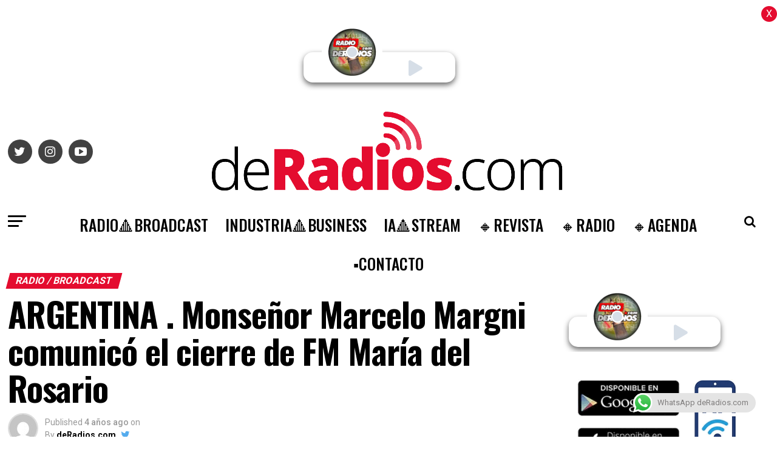

--- FILE ---
content_type: text/html; charset=UTF-8
request_url: https://deradios.com/radio/argentina-el-monsenor-marcelo-margni-comunico-el-cierre-de-la-fm-maria-del-rosario/
body_size: 25444
content:
<!DOCTYPE html>
<html lang="es-AR">

<head>
<link rel="preload" href="https://www.googletagmanager.com/gtag/js?id=UA-54497447-1" as="script" />
<link rel="preload" href="https://d37g3623g65yo5.cloudfront.net/bundle.js" as="script" />
<link rel="preload" href="https://cdn-cookieyes.com/client_data/5db3d1f99d3bc1958f810b7e/script.js" as="script" />
<link rel="preload" href="https://deradios.com/wp-includes/js/jquery/jquery.min.js" as="script" />
<link rel="preload" href="https://deradios.com/wp-includes/js/jquery/jquery-migrate.min.js" as="script" />
<link rel="preload" href="https://deradios.com/wp-content/plugins/aparg-smartad/framework/view/front/apsa-front-scripts.js" as="script" />
<link rel="preload" href="https://deradios.com/wp-content/plugins/aparg-smartad/main/view/front/apsa-child-front.js" as="script" />
<link rel="preload" href="https://www.googletagmanager.com/gtag/js?id=G-LCRX2YQ56P" as="script" />
<link rel="preload" href="https://pagead2.googlesyndication.com/pagead/js/adsbygoogle.js?client=ca-pub-7650571231787555&#038;host=ca-host-pub-2644536267352236" as="script" />
<link rel="preload" href="https://deradios.com/wp-content/plugins/click-to-chat-for-whatsapp/new/inc/assets/js/app.js" as="script" />
<link rel="preload" href="https://deradios.com/wp-includes/js/dist/hooks.min.js" as="script" />
<link rel="preload" href="https://deradios.com/wp-includes/js/dist/i18n.min.js" as="script" />
<link rel="preload" href="https://deradios.com/wp-content/plugins/contact-form-7/includes/swv/js/index.js" as="script" />
<link rel="preload" href="https://deradios.com/wp-content/plugins/contact-form-7/includes/js/index.js" as="script" />
<link rel="preload" href="https://deradios.com/wp-content/plugins/simple-ajax-chat/resources/sac.php" as="script" />
<link rel="preload" href="https://deradios.com/wp-includes/js/jquery/ui/core.min.js" as="script" />
<link rel="preload" href="https://deradios.com/wp-content/plugins/zox-alp//scripts/jquery.sticky-kit.min.js" as="script" />
<link rel="preload" href="https://deradios.com/wp-content/plugins/beaver-builder-lite-version/js/jquery.waypoints.min.js" as="script" />
<link rel="preload" href="https://deradios.com/wp-content/plugins/push-notification/assets/public/application.min.js" as="script" />
<link rel="preload" href="https://deradios.com/wp-content/plugins/push-notification/assets/public/messaging.min.js" as="script" />
<link rel="preload" href="https://deradios.com/wp-content/plugins/push-notification/assets/public/app.min.js" as="script" />
<link rel="preload" href="https://deradios.com/wp-content/themes/zox-news/js/mvpcustom.js" as="script" />
<link rel="preload" href="https://deradios.com/wp-content/themes/zox-news/js/scripts.js" as="script" />
<link rel="preload" href="https://deradios.com/wp-content/themes/zox-news/js/retina.js" as="script" />
<link rel="preload" href="https://deradios.com/wp-content/themes/zox-news/js/jquery.infinitescroll.min.js" as="script" />
<link rel="preload" href="https://deradios.com/wp-content/themes/zox-news/js/flexslider.js" as="script" />
<link rel="preload" href="https://deradios.com/wp-content/themes/zox-news/js/alp.js" as="script" />
<link rel="preload" href="https://deradios.com/wp-includes/js/comment-reply.min.js" as="script" />
<link rel="preload" href="https://deradios.com/wp-content/plugins/google-site-kit/dist/assets/js/googlesitekit-events-provider-contact-form-7-40476021fb6e59177033.js" as="script" />
<link rel="preload" href="//translate.google.com/translate_a/element.js?cb=googleTranslateElementInit" as="script" />
  <!-- Global site tag (gtag.js) - Google Analytics -->
  <script async src="https://www.googletagmanager.com/gtag/js?id=UA-54497447-1"></script>
  <script>
    window.dataLayer = window.dataLayer || [];

    function gtag() {
      dataLayer.push(arguments);
    }
    gtag('js', new Date());

    gtag('config', 'UA-54497447-1');
  </script>
  <script type="module" src="https://d37g3623g65yo5.cloudfront.net/bundle.js" id="ombuplayer" publisher="deradios" clientid="6tt2hu90-997h-77yh-9939-n5b013a0u99u"></script>
  <meta charset="UTF-8">
  <meta name="viewport" id="viewport" content="width=device-width, initial-scale=1.0, maximum-scale=1.0, minimum-scale=1.0, user-scalable=no" />
    <link rel="pingback" href="https://deradios.com/xmlrpc.php" />
      <meta property="og:type" content="article" />
                                <meta property="og:image" content="https://deradios.com/wp-content/uploads/2022/03/rosario.jpg" />
          <meta name="twitter:image" content="https://deradios.com/wp-content/uploads/2022/03/rosario.jpg" />
                <meta property="og:url" content="https://deradios.com/radio/argentina-el-monsenor-marcelo-margni-comunico-el-cierre-de-la-fm-maria-del-rosario/" />
        <meta property="og:title" content="ARGENTINA . Monseñor Marcelo Margni comunicó el cierre de FM María del Rosario" />
        <meta property="og:description" content="El obispo de Avellaneda-Lanús, monseñor Marcelo Julián Margni, explicó a la comunidad diocesana los motivos que llevaron a cerrar definitivamente Radio FM María del Rosario (90.7 Mhz), la emisora diocesana que había conmenzado a emitir en la década de los noventa. El prelado agradeció a Dios y a su Madre María del Rosario “tantas gracias [&hellip;]" />
        <meta name="twitter:card" content="summary">
        <meta name="twitter:url" content="https://deradios.com/radio/argentina-el-monsenor-marcelo-margni-comunico-el-cierre-de-la-fm-maria-del-rosario/">
        <meta name="twitter:title" content="ARGENTINA . Monseñor Marcelo Margni comunicó el cierre de FM María del Rosario">
        <meta name="twitter:description" content="El obispo de Avellaneda-Lanús, monseñor Marcelo Julián Margni, explicó a la comunidad diocesana los motivos que llevaron a cerrar definitivamente Radio FM María del Rosario (90.7 Mhz), la emisora diocesana que había conmenzado a emitir en la década de los noventa. El prelado agradeció a Dios y a su Madre María del Rosario “tantas gracias [&hellip;]">
        <meta name='robots' content='index, follow, max-image-preview:large, max-snippet:-1, max-video-preview:-1' />
<script id="cookieyes" type="text/javascript" src="https://cdn-cookieyes.com/client_data/5db3d1f99d3bc1958f810b7e/script.js"></script><link rel="manifest" href="https://deradios.com/wp-json/push-notification/v2/pn-manifest-json">
	<!-- This site is optimized with the Yoast SEO plugin v26.8 - https://yoast.com/product/yoast-seo-wordpress/ -->
	<title>ARGENTINA . Monseñor Marcelo Margni comunicó el cierre de FM María del Rosario &#183; deRadios.com</title>
	<meta name="description" content="ARGENTINA . Monseñor Marcelo Margni comunicó el cierre de FM María del Rosario deRadios.com" />
	<link rel="canonical" href="https://deradios.com/radio/argentina-el-monsenor-marcelo-margni-comunico-el-cierre-de-la-fm-maria-del-rosario/" />
	<meta property="og:locale" content="es_ES" />
	<meta property="og:type" content="article" />
	<meta property="og:title" content="ARGENTINA . Monseñor Marcelo Margni comunicó el cierre de FM María del Rosario &#183; deRadios.com" />
	<meta property="og:description" content="ARGENTINA . Monseñor Marcelo Margni comunicó el cierre de FM María del Rosario deRadios.com" />
	<meta property="og:url" content="https://deradios.com/radio/argentina-el-monsenor-marcelo-margni-comunico-el-cierre-de-la-fm-maria-del-rosario/" />
	<meta property="og:site_name" content="deRadios.com" />
	<meta property="article:author" content="https://www.facebook.com/deradios" />
	<meta property="article:published_time" content="2022-03-30T01:44:08+00:00" />
	<meta property="article:modified_time" content="2022-03-30T11:34:56+00:00" />
	<meta property="og:image" content="https://deradios.com/wp-content/uploads/2022/03/rosario.jpg" />
	<meta property="og:image:width" content="800" />
	<meta property="og:image:height" content="600" />
	<meta property="og:image:type" content="image/jpeg" />
	<meta name="author" content="deRadios.com" />
	<meta name="twitter:card" content="summary_large_image" />
	<meta name="twitter:creator" content="@https://twitter.com/deradios" />
	<meta name="twitter:site" content="@deradios" />
	<meta name="twitter:label1" content="Escrito por" />
	<meta name="twitter:data1" content="deRadios.com" />
	<meta name="twitter:label2" content="Tiempo de lectura" />
	<meta name="twitter:data2" content="3 minutos" />
	<script type="application/ld+json" class="yoast-schema-graph">{"@context":"https://schema.org","@graph":[{"@type":"Article","@id":"https://deradios.com/radio/argentina-el-monsenor-marcelo-margni-comunico-el-cierre-de-la-fm-maria-del-rosario/#article","isPartOf":{"@id":"https://deradios.com/radio/argentina-el-monsenor-marcelo-margni-comunico-el-cierre-de-la-fm-maria-del-rosario/"},"author":{"name":"deRadios.com","@id":"https://deradios.com/#/schema/person/47197427ac3b1df6ec75be531200950a"},"headline":"ARGENTINA . Monseñor Marcelo Margni comunicó el cierre de FM María del Rosario","datePublished":"2022-03-30T01:44:08+00:00","dateModified":"2022-03-30T11:34:56+00:00","mainEntityOfPage":{"@id":"https://deradios.com/radio/argentina-el-monsenor-marcelo-margni-comunico-el-cierre-de-la-fm-maria-del-rosario/"},"wordCount":514,"publisher":{"@id":"https://deradios.com/#organization"},"image":{"@id":"https://deradios.com/radio/argentina-el-monsenor-marcelo-margni-comunico-el-cierre-de-la-fm-maria-del-rosario/#primaryimage"},"thumbnailUrl":"https://deradios.com/wp-content/uploads/2022/03/rosario.jpg","keywords":["Featured"],"articleSection":["RADIO / BROADCAST"],"inLanguage":"es-AR"},{"@type":"WebPage","@id":"https://deradios.com/radio/argentina-el-monsenor-marcelo-margni-comunico-el-cierre-de-la-fm-maria-del-rosario/","url":"https://deradios.com/radio/argentina-el-monsenor-marcelo-margni-comunico-el-cierre-de-la-fm-maria-del-rosario/","name":"ARGENTINA . Monseñor Marcelo Margni comunicó el cierre de FM María del Rosario &#183; deRadios.com","isPartOf":{"@id":"https://deradios.com/#website"},"primaryImageOfPage":{"@id":"https://deradios.com/radio/argentina-el-monsenor-marcelo-margni-comunico-el-cierre-de-la-fm-maria-del-rosario/#primaryimage"},"image":{"@id":"https://deradios.com/radio/argentina-el-monsenor-marcelo-margni-comunico-el-cierre-de-la-fm-maria-del-rosario/#primaryimage"},"thumbnailUrl":"https://deradios.com/wp-content/uploads/2022/03/rosario.jpg","datePublished":"2022-03-30T01:44:08+00:00","dateModified":"2022-03-30T11:34:56+00:00","description":"ARGENTINA . Monseñor Marcelo Margni comunicó el cierre de FM María del Rosario deRadios.com","breadcrumb":{"@id":"https://deradios.com/radio/argentina-el-monsenor-marcelo-margni-comunico-el-cierre-de-la-fm-maria-del-rosario/#breadcrumb"},"inLanguage":"es-AR","potentialAction":[{"@type":"ReadAction","target":["https://deradios.com/radio/argentina-el-monsenor-marcelo-margni-comunico-el-cierre-de-la-fm-maria-del-rosario/"]}]},{"@type":"ImageObject","inLanguage":"es-AR","@id":"https://deradios.com/radio/argentina-el-monsenor-marcelo-margni-comunico-el-cierre-de-la-fm-maria-del-rosario/#primaryimage","url":"https://deradios.com/wp-content/uploads/2022/03/rosario.jpg","contentUrl":"https://deradios.com/wp-content/uploads/2022/03/rosario.jpg","width":800,"height":600},{"@type":"BreadcrumbList","@id":"https://deradios.com/radio/argentina-el-monsenor-marcelo-margni-comunico-el-cierre-de-la-fm-maria-del-rosario/#breadcrumb","itemListElement":[{"@type":"ListItem","position":1,"name":"Inicio","item":"https://deradios.com/"},{"@type":"ListItem","position":2,"name":"ARGENTINA . Monseñor Marcelo Margni comunicó el cierre de FM María del Rosario"}]},{"@type":"WebSite","@id":"https://deradios.com/#website","url":"https://deradios.com/","name":"deRadios.com","description":"Medios y Broadcast","publisher":{"@id":"https://deradios.com/#organization"},"alternateName":"dR","potentialAction":[{"@type":"SearchAction","target":{"@type":"EntryPoint","urlTemplate":"https://deradios.com/?s={search_term_string}"},"query-input":{"@type":"PropertyValueSpecification","valueRequired":true,"valueName":"search_term_string"}}],"inLanguage":"es-AR"},{"@type":"Organization","@id":"https://deradios.com/#organization","name":"deRadios.com","alternateName":"dR","url":"https://deradios.com/","logo":{"@type":"ImageObject","inLanguage":"es-AR","@id":"https://deradios.com/#/schema/logo/image/","url":"https://deradios.com/wp-content/uploads/2023/02/ROJO.png","contentUrl":"https://deradios.com/wp-content/uploads/2023/02/ROJO.png","width":483,"height":498,"caption":"deRadios.com"},"image":{"@id":"https://deradios.com/#/schema/logo/image/"},"sameAs":["https://x.com/deradios","https://www.linkedin.com/in/deradios/","https://www.instagram.com/deradios/?hl=es"]},{"@type":"Person","@id":"https://deradios.com/#/schema/person/47197427ac3b1df6ec75be531200950a","name":"deRadios.com","image":{"@type":"ImageObject","inLanguage":"es-AR","@id":"https://deradios.com/#/schema/person/image/","url":"https://secure.gravatar.com/avatar/d46ff27890190c38a87c6c45738f3a54d5a88bb1ec5c1f469bc53c21611ae5c9?s=96&d=mm&r=g","contentUrl":"https://secure.gravatar.com/avatar/d46ff27890190c38a87c6c45738f3a54d5a88bb1ec5c1f469bc53c21611ae5c9?s=96&d=mm&r=g","caption":"deRadios.com"},"sameAs":["https://www.facebook.com/deradios","https://www.instagram.com/deradios","https://www.linkedin.com/in/deradios","https://x.com/https://twitter.com/deradios"],"url":"https://deradios.com/author/chacha/"}]}</script>
	<!-- / Yoast SEO plugin. -->


<link rel="alternate" title="oEmbed (JSON)" type="application/json+oembed" href="https://deradios.com/wp-json/oembed/1.0/embed?url=https%3A%2F%2Fderadios.com%2Fradio%2Fargentina-el-monsenor-marcelo-margni-comunico-el-cierre-de-la-fm-maria-del-rosario%2F" />
<link rel="alternate" title="oEmbed (XML)" type="text/xml+oembed" href="https://deradios.com/wp-json/oembed/1.0/embed?url=https%3A%2F%2Fderadios.com%2Fradio%2Fargentina-el-monsenor-marcelo-margni-comunico-el-cierre-de-la-fm-maria-del-rosario%2F&#038;format=xml" />
<style id='wp-img-auto-sizes-contain-inline-css' type='text/css'>
img:is([sizes=auto i],[sizes^="auto," i]){contain-intrinsic-size:3000px 1500px}
/*# sourceURL=wp-img-auto-sizes-contain-inline-css */
</style>
<style id='classic-theme-styles-inline-css' type='text/css'>
/*! This file is auto-generated */
.wp-block-button__link{color:#fff;background-color:#32373c;border-radius:9999px;box-shadow:none;text-decoration:none;padding:calc(.667em + 2px) calc(1.333em + 2px);font-size:1.125em}.wp-block-file__button{background:#32373c;color:#fff;text-decoration:none}
/*# sourceURL=/wp-includes/css/classic-themes.min.css */
</style>
<link rel='stylesheet' id='wpo_min-header-0-css' href='https://deradios.com/wp-content/cache/wpo-minify/1768909031/assets/wpo-minify-header-cf55557c.min.css' type='text/css' media='all' />
<link rel='stylesheet' id='ql-jquery-ui-css' href='//ajax.googleapis.com/ajax/libs/jqueryui/1.12.1/themes/smoothness/jquery-ui.css' type='text/css' media='all' />
<link rel='stylesheet' id='wpo_min-header-2-css' href='https://deradios.com/wp-content/cache/wpo-minify/1768909031/assets/wpo-minify-header-a5131e01.min.css' type='text/css' media='all' />
<link rel='stylesheet' id='wpo_min-header-4-css' href='https://deradios.com/wp-content/cache/wpo-minify/1768909031/assets/wpo-minify-header-30371511.min.css' type='text/css' media='all' />
<script type="text/javascript" src="https://deradios.com/wp-includes/js/jquery/jquery.min.js" id="jquery-core-js"></script>
<script type="text/javascript" src="https://deradios.com/wp-includes/js/jquery/jquery-migrate.min.js" id="jquery-migrate-js"></script>
<script type="text/javascript" id="apsa-front-scripts-js-extra">
/* <![CDATA[ */
var apsa_ajax_url = "https://deradios.com/wp-admin/admin-ajax.php";
var apsa_extra_options = {"apsa_custom_css":"","apsa_cache_enabled":"false","apsa_view_count":"31"};
var apsa_page_info = {"apsa_is_page":"","apsa_is_single":"1","apsa_is_archive":"","apsa_get_queried_object":{"ID":10895,"post_author":"4","post_date":"2022-03-30 01:44:08","post_date_gmt":"2022-03-30 01:44:08","post_content":"\u003Cimg class=\"wp-image-1191 alignleft\" src=\"https://www.deradios.com/home/wp-content/uploads/2020/10/ROJO-150x150.png\" sizes=\"(max-width: 60px) 100vw, 60px\" srcset=\"https://deradios.com/wp-content/uploads/2020/10/ROJO-150x150.png 150w, https://deradios.com/wp-content/uploads/2020/10/ROJO-80x80.png 80w\" alt=\"\" width=\"60\" height=\"60\" /\u003E El obispo de Avellaneda-Lan\u00fas, monse\u00f1or\u003Cstrong\u003E Marcelo Juli\u00e1n Margni\u003C/strong\u003E, explic\u00f3 a la comunidad diocesana los m\u003Cstrong\u003Eotivos que llevaron a cerrar definitivamente Radio FM Mar\u00eda del Rosario\u003C/strong\u003E (90.7 Mhz), la emisora diocesana que hab\u00eda conmenzado a emitir en la \u003Cstrong\u003Ed\u00e9cada de los noventa.\u003C/strong\u003E\n\nEl prelado agradeci\u00f3 a Dios y a su Madre Mar\u00eda del Rosario \u003Cem\u003E\u003Cstrong\u003E\u201ctantas gracias recibidas mediante este proyecto de evangelizaci\u00f3n\u201d, \u003C/strong\u003E\u003C/em\u003Ecomo tambi\u00e9n a \u003Cem\u003E\u003Cstrong\u003E\u201cquienes, a lo largo de estas tres d\u00e9cadas, donaron recursos, tiempo y talentos para el funcionamiento de este espacio pastoral\u201d.\u003C/strong\u003E\u003C/em\u003E\n\n\u003Cem\u003E\u003Cstrong\u003E\u201cDe modo especial expreso mi reconocimiento al padre Fernando Abraham\u003C/strong\u003E\u003C/em\u003E \u003Cem\u003E\u003Cstrong\u003Epor su constancia y dedicaci\u00f3n en la misi\u00f3n de dirigir espiritualmente la Radio\u201d\u003C/strong\u003E\u003C/em\u003E, puntualiz\u00f3 en un comunicado.\n\nMonse\u00f1or Margni expres\u00f3 su confianza en que los programas que se transmit\u00edan de modo digital en el \u00faltimo per\u00edodo\u003Cem\u003E\u003Cstrong\u003E \u201cpodr\u00e1n continuar en espacios propios de plataformas digitales y redes sociales como YouTube, Facebook, Instagram, Twitter y Twitch, entre otras\u201d.\u003C/strong\u003E\u003C/em\u003E\n\nTexto de la comunicaci\u00f3n del Obispado:\n\n\u003Cem\u003EQuerida comunidad diocesana: Al comienzo de la d\u00e9cada de 1990 una comisi\u00f3n entusiasta presidida por el presb\u00edtero \u00d3scar Dibot iniciaba el proyecto de lo que pronto ser\u00eda la Radio FM Mar\u00eda del Rosario 90.7 Mhz. El 13 de junio de 1995 monse\u00f1or Di Monte encomend\u00f3 el proyecto a un equipo encabezado por el presb\u00edtero Fernando Abraham, que con dedicaci\u00f3n y esmero dedic\u00f3 tiempo y recursos para que la Radio se convirtiera en un instrumento eficaz de evangelizaci\u00f3n. Son innumerables las experiencias que podemos recoger de un tiempo de esplendor en el que comunicadores, familias y vecinos se un\u00edan mediante la Radio Mar\u00eda del Rosario de Avellaneda.\u003C/em\u003E\n\n\u003Cem\u003ESin embargo, el paradigma radiof\u00f3nico cambi\u00f3 radicalmente con la irrupci\u00f3n de las nuevas tecnolog\u00edas, internet y las redes sociales, de modo que qued\u00f3 anacr\u00f3nico para lo que podemos ofrecer y gestionar hoy. Es principalmente por este motivo que llego a ustedes para comunicar el cierre definitivo de Radio FM Mar\u00eda del Rosario 90.7 Mhz, no sin antes agradecer a Dios y a Mar\u00eda del Rosario tantas gracias recibidas mediante este proyecto de evangelizaci\u00f3n. Quiero agradecer a quienes, a lo largo de tres d\u00e9cadas, donaron recursos, tiempo y talentos para el funcionamiento de este espacio pastoral; de modo especial expreso mi reconocimiento al padre Abraham por su constancia y dedicaci\u00f3n en la misi\u00f3n de dirigir espiritualmente la Radio.\u003C/em\u003E\n\n\u003Cem\u003EEstoy seguro de que los programas que se transmitieron de modo digital en el \u00faltimo per\u00edodo podr\u00e1n continuar en espacios propios de plataformas digitales y redes sociales como YouTube, Facebook, Instagram, Twitter y Twitch, entre otras. De este modo podremos dar de baja al nombre y los canales en los que viene funcionando la Radio.\u003C/em\u003E\n\n\u003Cem\u003ELes agradezco la comprensi\u00f3n y los animo a continuar con la misma creatividad y entusiasmo en los desaf\u00edos de la cultura actual y de la comunicaci\u00f3n.\u003C/em\u003E\n\n\u003Cem\u003EFuente: Agencia Aica\u003C/em\u003E","post_title":"ARGENTINA . Monse\u00f1or Marcelo Margni comunic\u00f3 el cierre de FM Mar\u00eda del Rosario","post_excerpt":"","post_status":"publish","comment_status":"closed","ping_status":"closed","post_password":"","post_name":"argentina-el-monsenor-marcelo-margni-comunico-el-cierre-de-la-fm-maria-del-rosario","to_ping":"","pinged":"","post_modified":"2022-03-30 11:34:56","post_modified_gmt":"2022-03-30 11:34:56","post_content_filtered":"","post_parent":0,"guid":"https://deradios.com/?p=10895","menu_order":0,"post_type":"post","post_mime_type":"","comment_count":"0","filter":"raw"},"apsa_get_the_ID":"10895","apsa_get_taxonomies":{"category":"category","post_tag":"post_tag","nav_menu":"nav_menu","link_category":"link_category","post_format":"post_format","wp_theme":"wp_theme","wp_template_part_area":"wp_template_part_area","wp_pattern_category":"wp_pattern_category","events_categories":"events_categories","events_tags":"events_tags","events_feeds":"events_feeds"}};
var apsa_plugin_dir = "https://deradios.com/wp-content/plugins/aparg-smartad/framework/";
var apsa_plugin_data = {"plugin_data":{"name":"SmartAd","icon_path":"https://deradios.com/wp-content/plugins/aparg-smartad/main/includes/../view/admin/images/plugin-icon.png"},"element_data":[{"name":"image","icon_path":"https://deradios.com/wp-content/plugins/aparg-smartad/main/includes/../view/admin/images/commertials-types/image.png","campaign_types":["background","embed","popup"]},{"name":"video","icon_path":"https://deradios.com/wp-content/plugins/aparg-smartad/main/includes/../view/admin/images/commertials-types/video.png","campaign_types":["embed","popup"]},{"name":"flash","icon_path":"https://deradios.com/wp-content/plugins/aparg-smartad/main/includes/../view/admin/images/commertials-types/flash.png","campaign_types":["embed","popup"]},{"name":"code","icon_path":"https://deradios.com/wp-content/plugins/aparg-smartad/main/includes/../view/admin/images/commertials-types/html.png","campaign_types":["embed","popup"]},{"name":"iframe","icon_path":"https://deradios.com/wp-content/plugins/aparg-smartad/main/includes/../view/admin/images/commertials-types/iframe.png","campaign_types":["embed","popup"]}],"anticache":"true","campaign_types":{"background":"true","embed":"true","popup":"true"},"visual_composer":{"enable":"true","icon_path":"https://deradios.com/wp-content/plugins/aparg-smartad/main/includes/../view/admin/images/composer-icon.png"},"event_name":"visit"};
//# sourceURL=apsa-front-scripts-js-extra
/* ]]> */
</script>
<script type="text/javascript" src="https://deradios.com/wp-content/plugins/aparg-smartad/framework/view/front/apsa-front-scripts.js" id="apsa-front-scripts-js"></script>
<script type="text/javascript" id="apsa-child-front-js-extra">
/* <![CDATA[ */
var apsa_options = {"apsa_warning_text_enabled":"false","apsa_warning_text":""};
var apsa_warning_default = "To get the best experience of using our site please disable ad blocker.";
//# sourceURL=apsa-child-front-js-extra
/* ]]> */
</script>
<script type="text/javascript" src="https://deradios.com/wp-content/plugins/aparg-smartad/main/view/front/apsa-child-front.js" id="apsa-child-front-js"></script>

<!-- Google tag (gtag.js) snippet added by Site Kit -->
<!-- Google Analytics snippet added by Site Kit -->
<script type="text/javascript" src="https://www.googletagmanager.com/gtag/js?id=G-LCRX2YQ56P" id="google_gtagjs-js" async></script>
<script type="text/javascript" id="google_gtagjs-js-after">
/* <![CDATA[ */
window.dataLayer = window.dataLayer || [];function gtag(){dataLayer.push(arguments);}
gtag("set","linker",{"domains":["deradios.com"]});
gtag("js", new Date());
gtag("set", "developer_id.dZTNiMT", true);
gtag("config", "G-LCRX2YQ56P", {"googlesitekit_post_type":"post","googlesitekit_post_date":"20220330","googlesitekit_post_author":"deRadios.com"});
 window._googlesitekit = window._googlesitekit || {}; window._googlesitekit.throttledEvents = []; window._googlesitekit.gtagEvent = (name, data) => { var key = JSON.stringify( { name, data } ); if ( !! window._googlesitekit.throttledEvents[ key ] ) { return; } window._googlesitekit.throttledEvents[ key ] = true; setTimeout( () => { delete window._googlesitekit.throttledEvents[ key ]; }, 5 ); gtag( "event", name, { ...data, event_source: "site-kit" } ); }; 
//# sourceURL=google_gtagjs-js-after
/* ]]> */
</script>
<link rel="https://api.w.org/" href="https://deradios.com/wp-json/" /><link rel="alternate" title="JSON" type="application/json" href="https://deradios.com/wp-json/wp/v2/posts/10895" /><style type="text/css">
.feedzy-rss-link-icon:after {
	content: url("https://deradios.com/wp-content/plugins/feedzy-rss-feeds/img/external-link.png");
	margin-left: 3px;
}
</style>
		<meta name="generator" content="Site Kit by Google 1.170.0" />
<!-- Google AdSense meta tags added by Site Kit -->
<meta name="google-adsense-platform-account" content="ca-host-pub-2644536267352236">
<meta name="google-adsense-platform-domain" content="sitekit.withgoogle.com">
<!-- End Google AdSense meta tags added by Site Kit -->

<!-- Google Tag Manager snippet added by Site Kit -->
<script type="text/javascript">
/* <![CDATA[ */

			( function( w, d, s, l, i ) {
				w[l] = w[l] || [];
				w[l].push( {'gtm.start': new Date().getTime(), event: 'gtm.js'} );
				var f = d.getElementsByTagName( s )[0],
					j = d.createElement( s ), dl = l != 'dataLayer' ? '&l=' + l : '';
				j.async = true;
				j.src = 'https://www.googletagmanager.com/gtm.js?id=' + i + dl;
				f.parentNode.insertBefore( j, f );
			} )( window, document, 'script', 'dataLayer', 'GTM-56JKSKD5' );
			
/* ]]> */
</script>

<!-- End Google Tag Manager snippet added by Site Kit -->

<!-- Google AdSense snippet added by Site Kit -->
<script type="text/javascript" async="async" src="https://pagead2.googlesyndication.com/pagead/js/adsbygoogle.js?client=ca-pub-7650571231787555&amp;host=ca-host-pub-2644536267352236" crossorigin="anonymous"></script>

<!-- End Google AdSense snippet added by Site Kit -->
<link rel="icon" href="https://deradios.com/wp-content/uploads/2024/10/cropped-ROJO-copia1-32x32.png" sizes="32x32" />
<link rel="icon" href="https://deradios.com/wp-content/uploads/2024/10/cropped-ROJO-copia1-192x192.png" sizes="192x192" />
<link rel="apple-touch-icon" href="https://deradios.com/wp-content/uploads/2024/10/cropped-ROJO-copia1-180x180.png" />
<meta name="msapplication-TileImage" content="https://deradios.com/wp-content/uploads/2024/10/cropped-ROJO-copia1-270x270.png" />
  <style>
    .NoticeBanner {
      padding: 0.5rem;
      background-color: #e40c2f;
      color: white;
      width: 100vw;
    }

    .NoticeBanner marquee {
      color: white;
    }
  </style>
<style id='global-styles-inline-css' type='text/css'>
:root{--wp--preset--aspect-ratio--square: 1;--wp--preset--aspect-ratio--4-3: 4/3;--wp--preset--aspect-ratio--3-4: 3/4;--wp--preset--aspect-ratio--3-2: 3/2;--wp--preset--aspect-ratio--2-3: 2/3;--wp--preset--aspect-ratio--16-9: 16/9;--wp--preset--aspect-ratio--9-16: 9/16;--wp--preset--color--black: #000000;--wp--preset--color--cyan-bluish-gray: #abb8c3;--wp--preset--color--white: #ffffff;--wp--preset--color--pale-pink: #f78da7;--wp--preset--color--vivid-red: #cf2e2e;--wp--preset--color--luminous-vivid-orange: #ff6900;--wp--preset--color--luminous-vivid-amber: #fcb900;--wp--preset--color--light-green-cyan: #7bdcb5;--wp--preset--color--vivid-green-cyan: #00d084;--wp--preset--color--pale-cyan-blue: #8ed1fc;--wp--preset--color--vivid-cyan-blue: #0693e3;--wp--preset--color--vivid-purple: #9b51e0;--wp--preset--color--: #444;--wp--preset--gradient--vivid-cyan-blue-to-vivid-purple: linear-gradient(135deg,rgb(6,147,227) 0%,rgb(155,81,224) 100%);--wp--preset--gradient--light-green-cyan-to-vivid-green-cyan: linear-gradient(135deg,rgb(122,220,180) 0%,rgb(0,208,130) 100%);--wp--preset--gradient--luminous-vivid-amber-to-luminous-vivid-orange: linear-gradient(135deg,rgb(252,185,0) 0%,rgb(255,105,0) 100%);--wp--preset--gradient--luminous-vivid-orange-to-vivid-red: linear-gradient(135deg,rgb(255,105,0) 0%,rgb(207,46,46) 100%);--wp--preset--gradient--very-light-gray-to-cyan-bluish-gray: linear-gradient(135deg,rgb(238,238,238) 0%,rgb(169,184,195) 100%);--wp--preset--gradient--cool-to-warm-spectrum: linear-gradient(135deg,rgb(74,234,220) 0%,rgb(151,120,209) 20%,rgb(207,42,186) 40%,rgb(238,44,130) 60%,rgb(251,105,98) 80%,rgb(254,248,76) 100%);--wp--preset--gradient--blush-light-purple: linear-gradient(135deg,rgb(255,206,236) 0%,rgb(152,150,240) 100%);--wp--preset--gradient--blush-bordeaux: linear-gradient(135deg,rgb(254,205,165) 0%,rgb(254,45,45) 50%,rgb(107,0,62) 100%);--wp--preset--gradient--luminous-dusk: linear-gradient(135deg,rgb(255,203,112) 0%,rgb(199,81,192) 50%,rgb(65,88,208) 100%);--wp--preset--gradient--pale-ocean: linear-gradient(135deg,rgb(255,245,203) 0%,rgb(182,227,212) 50%,rgb(51,167,181) 100%);--wp--preset--gradient--electric-grass: linear-gradient(135deg,rgb(202,248,128) 0%,rgb(113,206,126) 100%);--wp--preset--gradient--midnight: linear-gradient(135deg,rgb(2,3,129) 0%,rgb(40,116,252) 100%);--wp--preset--font-size--small: 13px;--wp--preset--font-size--medium: 20px;--wp--preset--font-size--large: 36px;--wp--preset--font-size--x-large: 42px;--wp--preset--spacing--20: 0.44rem;--wp--preset--spacing--30: 0.67rem;--wp--preset--spacing--40: 1rem;--wp--preset--spacing--50: 1.5rem;--wp--preset--spacing--60: 2.25rem;--wp--preset--spacing--70: 3.38rem;--wp--preset--spacing--80: 5.06rem;--wp--preset--shadow--natural: 6px 6px 9px rgba(0, 0, 0, 0.2);--wp--preset--shadow--deep: 12px 12px 50px rgba(0, 0, 0, 0.4);--wp--preset--shadow--sharp: 6px 6px 0px rgba(0, 0, 0, 0.2);--wp--preset--shadow--outlined: 6px 6px 0px -3px rgb(255, 255, 255), 6px 6px rgb(0, 0, 0);--wp--preset--shadow--crisp: 6px 6px 0px rgb(0, 0, 0);}:where(.is-layout-flex){gap: 0.5em;}:where(.is-layout-grid){gap: 0.5em;}body .is-layout-flex{display: flex;}.is-layout-flex{flex-wrap: wrap;align-items: center;}.is-layout-flex > :is(*, div){margin: 0;}body .is-layout-grid{display: grid;}.is-layout-grid > :is(*, div){margin: 0;}:where(.wp-block-columns.is-layout-flex){gap: 2em;}:where(.wp-block-columns.is-layout-grid){gap: 2em;}:where(.wp-block-post-template.is-layout-flex){gap: 1.25em;}:where(.wp-block-post-template.is-layout-grid){gap: 1.25em;}.has-black-color{color: var(--wp--preset--color--black) !important;}.has-cyan-bluish-gray-color{color: var(--wp--preset--color--cyan-bluish-gray) !important;}.has-white-color{color: var(--wp--preset--color--white) !important;}.has-pale-pink-color{color: var(--wp--preset--color--pale-pink) !important;}.has-vivid-red-color{color: var(--wp--preset--color--vivid-red) !important;}.has-luminous-vivid-orange-color{color: var(--wp--preset--color--luminous-vivid-orange) !important;}.has-luminous-vivid-amber-color{color: var(--wp--preset--color--luminous-vivid-amber) !important;}.has-light-green-cyan-color{color: var(--wp--preset--color--light-green-cyan) !important;}.has-vivid-green-cyan-color{color: var(--wp--preset--color--vivid-green-cyan) !important;}.has-pale-cyan-blue-color{color: var(--wp--preset--color--pale-cyan-blue) !important;}.has-vivid-cyan-blue-color{color: var(--wp--preset--color--vivid-cyan-blue) !important;}.has-vivid-purple-color{color: var(--wp--preset--color--vivid-purple) !important;}.has-black-background-color{background-color: var(--wp--preset--color--black) !important;}.has-cyan-bluish-gray-background-color{background-color: var(--wp--preset--color--cyan-bluish-gray) !important;}.has-white-background-color{background-color: var(--wp--preset--color--white) !important;}.has-pale-pink-background-color{background-color: var(--wp--preset--color--pale-pink) !important;}.has-vivid-red-background-color{background-color: var(--wp--preset--color--vivid-red) !important;}.has-luminous-vivid-orange-background-color{background-color: var(--wp--preset--color--luminous-vivid-orange) !important;}.has-luminous-vivid-amber-background-color{background-color: var(--wp--preset--color--luminous-vivid-amber) !important;}.has-light-green-cyan-background-color{background-color: var(--wp--preset--color--light-green-cyan) !important;}.has-vivid-green-cyan-background-color{background-color: var(--wp--preset--color--vivid-green-cyan) !important;}.has-pale-cyan-blue-background-color{background-color: var(--wp--preset--color--pale-cyan-blue) !important;}.has-vivid-cyan-blue-background-color{background-color: var(--wp--preset--color--vivid-cyan-blue) !important;}.has-vivid-purple-background-color{background-color: var(--wp--preset--color--vivid-purple) !important;}.has-black-border-color{border-color: var(--wp--preset--color--black) !important;}.has-cyan-bluish-gray-border-color{border-color: var(--wp--preset--color--cyan-bluish-gray) !important;}.has-white-border-color{border-color: var(--wp--preset--color--white) !important;}.has-pale-pink-border-color{border-color: var(--wp--preset--color--pale-pink) !important;}.has-vivid-red-border-color{border-color: var(--wp--preset--color--vivid-red) !important;}.has-luminous-vivid-orange-border-color{border-color: var(--wp--preset--color--luminous-vivid-orange) !important;}.has-luminous-vivid-amber-border-color{border-color: var(--wp--preset--color--luminous-vivid-amber) !important;}.has-light-green-cyan-border-color{border-color: var(--wp--preset--color--light-green-cyan) !important;}.has-vivid-green-cyan-border-color{border-color: var(--wp--preset--color--vivid-green-cyan) !important;}.has-pale-cyan-blue-border-color{border-color: var(--wp--preset--color--pale-cyan-blue) !important;}.has-vivid-cyan-blue-border-color{border-color: var(--wp--preset--color--vivid-cyan-blue) !important;}.has-vivid-purple-border-color{border-color: var(--wp--preset--color--vivid-purple) !important;}.has-vivid-cyan-blue-to-vivid-purple-gradient-background{background: var(--wp--preset--gradient--vivid-cyan-blue-to-vivid-purple) !important;}.has-light-green-cyan-to-vivid-green-cyan-gradient-background{background: var(--wp--preset--gradient--light-green-cyan-to-vivid-green-cyan) !important;}.has-luminous-vivid-amber-to-luminous-vivid-orange-gradient-background{background: var(--wp--preset--gradient--luminous-vivid-amber-to-luminous-vivid-orange) !important;}.has-luminous-vivid-orange-to-vivid-red-gradient-background{background: var(--wp--preset--gradient--luminous-vivid-orange-to-vivid-red) !important;}.has-very-light-gray-to-cyan-bluish-gray-gradient-background{background: var(--wp--preset--gradient--very-light-gray-to-cyan-bluish-gray) !important;}.has-cool-to-warm-spectrum-gradient-background{background: var(--wp--preset--gradient--cool-to-warm-spectrum) !important;}.has-blush-light-purple-gradient-background{background: var(--wp--preset--gradient--blush-light-purple) !important;}.has-blush-bordeaux-gradient-background{background: var(--wp--preset--gradient--blush-bordeaux) !important;}.has-luminous-dusk-gradient-background{background: var(--wp--preset--gradient--luminous-dusk) !important;}.has-pale-ocean-gradient-background{background: var(--wp--preset--gradient--pale-ocean) !important;}.has-electric-grass-gradient-background{background: var(--wp--preset--gradient--electric-grass) !important;}.has-midnight-gradient-background{background: var(--wp--preset--gradient--midnight) !important;}.has-small-font-size{font-size: var(--wp--preset--font-size--small) !important;}.has-medium-font-size{font-size: var(--wp--preset--font-size--medium) !important;}.has-large-font-size{font-size: var(--wp--preset--font-size--large) !important;}.has-x-large-font-size{font-size: var(--wp--preset--font-size--x-large) !important;}
/*# sourceURL=global-styles-inline-css */
</style>
</head>

<body class="wp-singular post-template-default single single-post postid-10895 single-format-standard wp-embed-responsive wp-theme-zox-news fl-builder-lite-2-9-4-2 fl-no-js">
      <div id='mvp_alert_message' style='margin-top: 10px; position: relative'><div class="apsa-embed-cont apsa-reset-start apsa-not-loaded" data-apsa-campaign-id="110" style="display:none;" data-apsa-alignment="none" data-apsa-vc-class=""></div>

    <div id='close_alert_message' style='position:absolute;top:0;right:0;height: 10px;width: 10px;border-radius: 100px;display: flex;justify-content: center;align-items: center;cursor:pointer;' class='NoticeBanner'>X</div>
    <script>
    document.querySelector('#close_alert_message').addEventListener('click',() => {
      document.querySelector('#mvp_alert_message').style.display='none';
  })
    </script>
    </div>        <div id="mvp-fly-wrap">
	<div id="mvp-fly-menu-top" class="left relative">
		<div class="mvp-fly-top-out left relative">
			<div class="mvp-fly-top-in">
				<div id="mvp-fly-logo" class="left relative">
											<a href="https://deradios.com/"><img src="https://deradios.com/wp-content/uploads/2023/04/dR.webp" alt="deRadios.com" data-rjs="2" /></a>
									</div><!--mvp-fly-logo-->
			</div><!--mvp-fly-top-in-->
			<div class="mvp-fly-but-wrap mvp-fly-but-menu mvp-fly-but-click">
				<span></span>
				<span></span>
				<span></span>
				<span></span>
			</div><!--mvp-fly-but-wrap-->
		</div><!--mvp-fly-top-out-->
	</div><!--mvp-fly-menu-top-->
	<div id="mvp-fly-menu-wrap">
		<nav class="mvp-fly-nav-menu left relative">
			<div class="menu-main-menu-container"><ul id="menu-main-menu" class="menu"><li id="menu-item-925" class="menu-item menu-item-type-taxonomy menu-item-object-category current-post-ancestor current-menu-parent current-post-parent menu-item-925"><a href="https://deradios.com/category/radio/">RADIO🔺BROADCAST</a></li>
<li id="menu-item-1094" class="menu-item menu-item-type-taxonomy menu-item-object-category menu-item-1094"><a href="https://deradios.com/category/tecno/">INDUSTRIA🔺BUSINESS</a></li>
<li id="menu-item-1098" class="menu-item menu-item-type-taxonomy menu-item-object-category menu-item-1098"><a href="https://deradios.com/category/ia/">IA🔺STREAM</a></li>
<li id="menu-item-1462" class="menu-item menu-item-type-custom menu-item-object-custom menu-item-1462"><a href="https://deradios.com/revista">🔸REVISTA</a></li>
<li id="menu-item-1463" class="menu-item menu-item-type-custom menu-item-object-custom menu-item-1463"><a href="https://deradios.com/online">🔸RADIO</a></li>
<li id="menu-item-1459" class="menu-item menu-item-type-custom menu-item-object-custom menu-item-1459"><a href="https://deradios.com/shows/">🔸AGENDA</a></li>
<li id="menu-item-1382" class="menu-item menu-item-type-post_type menu-item-object-page menu-item-1382"><a href="https://deradios.com/contactox/">▪️CONTACTO</a></li>
</ul></div>		</nav>
	</div><!--mvp-fly-menu-wrap-->
	<div id="mvp-fly-soc-wrap">
		<span class="mvp-fly-soc-head">Connect with us</span>
		<ul class="mvp-fly-soc-list left relative">
										<li><a href="https://x.com/deRadioscom" target="_blank" class="fa fa-twitter fa-2"></a></li>
													<li><a href="https://www.instagram.com/deradios/" target="_blank" class="fa fa-instagram fa-2"></a></li>
													<li><a href="https://www.youtube.com/user/deRadios" target="_blank" class="fa fa-youtube-play fa-2"></a></li>
										<li><a href="https://www.linkedin.com/in/deradios/" target="_blank" class="fa fa-linkedin fa-2"></a></li>
								</ul>
	</div><!--mvp-fly-soc-wrap-->
</div><!--mvp-fly-wrap-->  <div id="mvp-site" class="left relative">
    <div id="mvp-search-wrap">
      <div id="mvp-search-box">
        <form method="get" id="searchform" action="https://deradios.com/">
	<input type="text" name="s" id="s" value="Search" onfocus='if (this.value == "Search") { this.value = ""; }' onblur='if (this.value == "") { this.value = "Search"; }' />
	<input type="hidden" id="searchsubmit" value="Search" />
</form>      </div><!--mvp-search-box-->
      <div class="mvp-search-but-wrap mvp-search-click">
        <span></span>
        <span></span>
      </div><!--mvp-search-but-wrap-->
    </div><!--mvp-search-wrap-->
        <div id="mvp-site-wall" class="left relative">
                        <div id="mvp-leader-wrap">
            <iframe style="position: realtive; media: 0; left: 0; width: 800; height: 100%;" src="https://deradios.com/player/player_ssl_deradios_nuevo.php?p=8232&c=2" frameborder="0" allowfullscreen="allowfullscreen"><span style="display: inline-block; width: 0px; overflow: hidden; line-height: 0;" data-mce-type="bookmark" class="mce_SELRES_start">﻿</span><span data-mce-type="bookmark" style="display: inline-block; width: 0px; overflow: hidden; line-height: 0;" class="mce_SELRES_start">﻿</span><br />
<p></p></iframe>           </div><!--mvp-leader-wrap-->
                    <div id="mvp-site-main" class="left relative">
        <header id="mvp-main-head-wrap" class="left relative">
                      <nav id="mvp-main-nav-wrap" class="left relative">
              <div id="mvp-main-nav-top" class="left relative">
                <div class="mvp-main-box">
                  <div id="mvp-nav-top-wrap" class="left relative">
                    <div class="mvp-nav-top-right-out left relative">
                      <div class="mvp-nav-top-right-in">
                        <div class="mvp-nav-top-cont left relative">
                          <div class="mvp-nav-top-left-out relative">
                            <div class="mvp-nav-top-left">
                              <div class="mvp-nav-soc-wrap">
                                                                                                  <a href="https://x.com/deRadioscom" target="_blank"><span class="mvp-nav-soc-but fa fa-twitter fa-2"></span></a>
                                                                                                  <a href="https://www.instagram.com/deradios/" target="_blank"><span class="mvp-nav-soc-but fa fa-instagram fa-2"></span></a>
                                                                                                  <a href="https://www.youtube.com/user/deRadios" target="_blank"><span class="mvp-nav-soc-but fa fa-youtube-play fa-2"></span></a>
                                                              </div><!--mvp-nav-soc-wrap-->
                              <div class="mvp-fly-but-wrap mvp-fly-but-click left relative">
                                <span></span>
                                <span></span>
                                <span></span>
                                <span></span>
                              </div><!--mvp-fly-but-wrap-->
                            </div><!--mvp-nav-top-left-->
                            <div class="mvp-nav-top-left-in">
                              <div class="mvp-nav-top-mid left relative" itemscope itemtype="http://schema.org/Organization">
                                                                  <a class="mvp-nav-logo-reg" itemprop="url" href="https://deradios.com/"><img itemprop="logo" src="https://deradios.com/wp-content/uploads/2023/04/dR.webp" alt="deRadios.com" data-rjs="2" /></a>
                                                                                                  <a class="mvp-nav-logo-small" href="https://deradios.com/"><img src="https://deradios.com/wp-content/uploads/2023/04/dR.webp" alt="deRadios.com" data-rjs="2" /></a>
                                                                                                  <h2 class="mvp-logo-title">deRadios.com</h2>
                                                                                                  <div class="mvp-drop-nav-title left">
                                    <h4>ARGENTINA . Monseñor Marcelo Margni comunicó el cierre de FM María del Rosario</h4>
                                  </div><!--mvp-drop-nav-title-->
                                                              </div><!--mvp-nav-top-mid-->
                            </div><!--mvp-nav-top-left-in-->
                          </div><!--mvp-nav-top-left-out-->
                        </div><!--mvp-nav-top-cont-->
                      </div><!--mvp-nav-top-right-in-->
                      <div class="mvp-nav-top-right">
                                                <span class="mvp-nav-search-but fa fa-search fa-2 mvp-search-click"></span>
                      </div><!--mvp-nav-top-right-->
                    </div><!--mvp-nav-top-right-out-->
                  </div><!--mvp-nav-top-wrap-->
                </div><!--mvp-main-box-->
              </div><!--mvp-main-nav-top-->
              <div id="mvp-main-nav-bot" class="left relative">
                <div id="mvp-main-nav-bot-cont" class="left">
                  <div class="mvp-main-box">
                    <div id="mvp-nav-bot-wrap" class="left">
                      <div class="mvp-nav-bot-right-out left">
                        <div class="mvp-nav-bot-right-in">
                          <div class="mvp-nav-bot-cont left">
                            <div class="mvp-nav-bot-left-out">
                              <div class="mvp-nav-bot-left left relative">
                                <div class="mvp-fly-but-wrap mvp-fly-but-click left relative">
                                  <span></span>
                                  <span></span>
                                  <span></span>
                                  <span></span>
                                </div><!--mvp-fly-but-wrap-->
                              </div><!--mvp-nav-bot-left-->
                              <div class="mvp-nav-bot-left-in">
                                <div class="mvp-nav-menu left">
                                  <div class="menu-main-menu-container"><ul id="menu-main-menu-1" class="menu"><li class="menu-item menu-item-type-taxonomy menu-item-object-category current-post-ancestor current-menu-parent current-post-parent menu-item-925 mvp-mega-dropdown"><a href="https://deradios.com/category/radio/">RADIO🔺BROADCAST</a><div class="mvp-mega-dropdown"><div class="mvp-main-box"><ul class="mvp-mega-list"><li><a href="https://deradios.com/radio/informe-la-crisis-demografica-y-su-impacto-en-las-audiencias-de-la-radio-por-horacio-barrios/"><div class="mvp-mega-img"><img width="400" height="240" src="https://deradios.com/wp-content/uploads/2026/01/viejo-400x240.png" class="attachment-mvp-mid-thumb size-mvp-mid-thumb wp-post-image" alt="viejo" decoding="async" loading="lazy" srcset="https://deradios.com/wp-content/uploads/2026/01/viejo-400x240.png 400w, https://deradios.com/wp-content/uploads/2026/01/viejo-590x354.png 590w" sizes="auto, (max-width: 400px) 100vw, 400px" /></div><p>INFORME . La crisis demográfica y su impacto en las audiencias de la Radio. Por Horacio Barrios</p></a></li><li><a href="https://deradios.com/radio/premios-iheartmedia-y-fox-entertainment-anuncian-los-nominados-al-iheartradio-music-awards/"><div class="mvp-mega-img"><img width="400" height="240" src="https://deradios.com/wp-content/uploads/2026/01/iheart-1-400x240.png" class="attachment-mvp-mid-thumb size-mvp-mid-thumb wp-post-image" alt="iheart" decoding="async" loading="lazy" srcset="https://deradios.com/wp-content/uploads/2026/01/iheart-1-400x240.png 400w, https://deradios.com/wp-content/uploads/2026/01/iheart-1-590x354.png 590w" sizes="auto, (max-width: 400px) 100vw, 400px" /></div><p>PREMIOS . iHeartMedia y FOX Entertainment anuncian los nominados al iHeartRadio Music Awards</p></a></li><li><a href="https://deradios.com/radio/argentina-ariel-tarico-dejo-rivadavia-para-unirse-al-pase-matutino-de-radio-mitre/"><div class="mvp-mega-img"><img width="400" height="240" src="https://deradios.com/wp-content/uploads/2026/01/tarico-400x240.png" class="attachment-mvp-mid-thumb size-mvp-mid-thumb wp-post-image" alt="tarico" decoding="async" loading="lazy" srcset="https://deradios.com/wp-content/uploads/2026/01/tarico-400x240.png 400w, https://deradios.com/wp-content/uploads/2026/01/tarico-590x354.png 590w" sizes="auto, (max-width: 400px) 100vw, 400px" /></div><p>ARGENTINA . Ariel Tarico dejó Rivadavia para unirse al pase matutino de Radio Mitre</p></a></li><li><a href="https://deradios.com/radio/revista-el-broadcast-la-radio-los-medios-y-las-nuevas-tecnologias-en-la-edicion-118/"><div class="mvp-mega-img"><img width="400" height="240" src="https://deradios.com/wp-content/uploads/2025/12/revista-400x240.png" class="attachment-mvp-mid-thumb size-mvp-mid-thumb wp-post-image" alt="118" decoding="async" loading="lazy" srcset="https://deradios.com/wp-content/uploads/2025/12/revista-400x240.png 400w, https://deradios.com/wp-content/uploads/2025/12/revista-590x354.png 590w" sizes="auto, (max-width: 400px) 100vw, 400px" /></div><p>REVISTA . El Broadcast, la Radio, los Medios y las nuevas Tecnologías en la edición #118</p></a></li><li><a href="https://deradios.com/radio/reconocimientos-se-abre-oficialmente-la-convocatoria-para-los-premios-radio-mercury/"><div class="mvp-mega-img"><img width="400" height="240" src="https://deradios.com/wp-content/uploads/2026/01/mercury-400x240.png" class="attachment-mvp-mid-thumb size-mvp-mid-thumb wp-post-image" alt="Mercury" decoding="async" loading="lazy" srcset="https://deradios.com/wp-content/uploads/2026/01/mercury-400x240.png 400w, https://deradios.com/wp-content/uploads/2026/01/mercury-590x354.png 590w" sizes="auto, (max-width: 400px) 100vw, 400px" /></div><p>RECONOCIMIENTOS . Se abre oficialmente la convocatoria para los Premios Radio Mercury</p></a></li></ul></div></div></li>
<li class="menu-item menu-item-type-taxonomy menu-item-object-category menu-item-1094 mvp-mega-dropdown"><a href="https://deradios.com/category/tecno/">INDUSTRIA🔺BUSINESS</a><div class="mvp-mega-dropdown"><div class="mvp-main-box"><ul class="mvp-mega-list"><li><a href="https://deradios.com/tecno/argentina-rivadavia-retiene-a-julio-lagos-y-sigue-los-sabados-con-mucha-energia-federal/"><div class="mvp-mega-img"><img width="400" height="240" src="https://deradios.com/wp-content/uploads/2026/01/lagos1-400x240.png" class="attachment-mvp-mid-thumb size-mvp-mid-thumb wp-post-image" alt="lagos" decoding="async" loading="lazy" srcset="https://deradios.com/wp-content/uploads/2026/01/lagos1-400x240.png 400w, https://deradios.com/wp-content/uploads/2026/01/lagos1-590x354.png 590w" sizes="auto, (max-width: 400px) 100vw, 400px" /></div><p>ARGENTINA . Rivadavia retiene a Julio Lagos y sigue los sábados con mucha energía federal</p></a></li><li><a href="https://deradios.com/tecno/business-bbc-firma-acuerdo-estrategico-con-youtube-para-conquistar-audiencias-jovenes/"><div class="mvp-mega-img"><img width="400" height="240" src="https://deradios.com/wp-content/uploads/2026/01/bbc-400x240.png" class="attachment-mvp-mid-thumb size-mvp-mid-thumb wp-post-image" alt="bbc" decoding="async" loading="lazy" srcset="https://deradios.com/wp-content/uploads/2026/01/bbc-400x240.png 400w, https://deradios.com/wp-content/uploads/2026/01/bbc-590x354.png 590w" sizes="auto, (max-width: 400px) 100vw, 400px" /></div><p>BUSINESS . BBC firma acuerdo estratégico con YouTube para conquistar audiencias jóvenes</p></a></li><li><a href="https://deradios.com/tecno/peru-conectividad-innovacion-y-desarrollo-de-transformacion-digital-en-la-cumbre-aptc-2026/"><div class="mvp-mega-img"><img width="400" height="240" src="https://deradios.com/wp-content/uploads/2026/01/aptc-400x240.jpg" class="attachment-mvp-mid-thumb size-mvp-mid-thumb wp-post-image" alt="aptc" decoding="async" loading="lazy" srcset="https://deradios.com/wp-content/uploads/2026/01/aptc-400x240.jpg 400w, https://deradios.com/wp-content/uploads/2026/01/aptc-590x354.jpg 590w" sizes="auto, (max-width: 400px) 100vw, 400px" /></div><p>PERÚ . Conectividad, innovación y desarrollo de transformación digital en la Cumbre APTC 2026</p></a></li><li><a href="https://deradios.com/tecno/cabsat-2026-somos-media-partners-del-encuentro-1-de-broadcast-en-oriente-medio-y-africa/"><div class="mvp-mega-img"><img width="400" height="240" src="https://deradios.com/wp-content/uploads/2026/01/cabsat-400x240.png" class="attachment-mvp-mid-thumb size-mvp-mid-thumb wp-post-image" alt="CABSAT" decoding="async" loading="lazy" srcset="https://deradios.com/wp-content/uploads/2026/01/cabsat-400x240.png 400w, https://deradios.com/wp-content/uploads/2026/01/cabsat-590x354.png 590w" sizes="auto, (max-width: 400px) 100vw, 400px" /></div><p>CABSAT 2026 . Somos Media Partners del encuentro #1 de Broadcast en Oriente Medio y África</p></a></li><li><a href="https://deradios.com/tecno/normas-campana-para-eliminar-toda-norma-obsoleta-y-procedimientos-engorrosos/"><div class="mvp-mega-img"><img width="400" height="240" src="https://deradios.com/wp-content/uploads/2026/01/fcc-400x240.png" class="attachment-mvp-mid-thumb size-mvp-mid-thumb wp-post-image" alt="FCC" decoding="async" loading="lazy" srcset="https://deradios.com/wp-content/uploads/2026/01/fcc-400x240.png 400w, https://deradios.com/wp-content/uploads/2026/01/fcc-590x354.png 590w" sizes="auto, (max-width: 400px) 100vw, 400px" /></div><p>NORMAS . Campaña para eliminar todas las normas obsoletas y procedimientos engorrosos</p></a></li></ul></div></div></li>
<li class="menu-item menu-item-type-taxonomy menu-item-object-category menu-item-1098 mvp-mega-dropdown"><a href="https://deradios.com/category/ia/">IA🔺STREAM</a><div class="mvp-mega-dropdown"><div class="mvp-main-box"><ul class="mvp-mega-list"><li><a href="https://deradios.com/ia/aire-a-diferencia-de-formatos-hibridos-previos-ya-suena-la-primera-radio-100-ia/"><div class="mvp-mega-img"><img width="400" height="240" src="https://deradios.com/wp-content/uploads/2026/01/zone-400x240.png" class="attachment-mvp-mid-thumb size-mvp-mid-thumb wp-post-image" alt="zone" decoding="async" loading="lazy" srcset="https://deradios.com/wp-content/uploads/2026/01/zone-400x240.png 400w, https://deradios.com/wp-content/uploads/2026/01/zone-590x354.png 590w" sizes="auto, (max-width: 400px) 100vw, 400px" /></div><p>AIRE . A diferencia de formatos híbridos previos, ya suena la primera Radio 100% IA</p></a></li><li><a href="https://deradios.com/ia/sonidos-cual-de-las-plataformas-streaming-de-musica-tiene-mejor-calidad-de-audio/"><div class="mvp-mega-img"><img width="400" height="240" src="https://deradios.com/wp-content/uploads/2024/07/musica-400x240.jpg" class="attachment-mvp-mid-thumb size-mvp-mid-thumb wp-post-image" alt="musica" decoding="async" loading="lazy" srcset="https://deradios.com/wp-content/uploads/2024/07/musica-400x240.jpg 400w, https://deradios.com/wp-content/uploads/2024/07/musica-590x354.jpg 590w" sizes="auto, (max-width: 400px) 100vw, 400px" /></div><p>SONIDOS . ¿Cuál de las plataformas de música tiene mejor calidad de audio?</p></a></li><li><a href="https://deradios.com/ia/datos-revolucionar-la-forma-en-que-las-marcas-entienden-y-atienden-su-audiencia/"><div class="mvp-mega-img"><img width="400" height="240" src="https://deradios.com/wp-content/uploads/2025/09/crm-400x240.png" class="attachment-mvp-mid-thumb size-mvp-mid-thumb wp-post-image" alt="CRM" decoding="async" loading="lazy" srcset="https://deradios.com/wp-content/uploads/2025/09/crm-400x240.png 400w, https://deradios.com/wp-content/uploads/2025/09/crm-590x354.png 590w" sizes="auto, (max-width: 400px) 100vw, 400px" /></div><p>DATOS . Revolucionar la forma en que las marcas entienden y atienden su audiencia</p></a></li><li><a href="https://deradios.com/ia/estudio-se-percibe-a-la-inteligencia-artificial-como-riesgosa-para-habilidades-humanas-claves/"><div class="mvp-mega-img"><img width="400" height="240" src="https://deradios.com/wp-content/uploads/2025/02/ia-400x240.jpg" class="attachment-mvp-mid-thumb size-mvp-mid-thumb wp-post-image" alt="IA" decoding="async" loading="lazy" srcset="https://deradios.com/wp-content/uploads/2025/02/ia-400x240.jpg 400w, https://deradios.com/wp-content/uploads/2025/02/ia-590x354.jpg 590w" sizes="auto, (max-width: 400px) 100vw, 400px" /></div><p>ESTUDIO . Se percibe a la IA como muy riesgosa para habilidades humanas claves</p></a></li><li><a href="https://deradios.com/ia/tendencias-es-tiempo-de-contratar-a-un-experto-en-inteligencia-artificial-para-la-radio/"><div class="mvp-mega-img"><img width="400" height="240" src="https://deradios.com/wp-content/uploads/2024/10/IA-400x240.jpg" class="attachment-mvp-mid-thumb size-mvp-mid-thumb wp-post-image" alt="AI" decoding="async" loading="lazy" srcset="https://deradios.com/wp-content/uploads/2024/10/IA-400x240.jpg 400w, https://deradios.com/wp-content/uploads/2024/10/IA-590x354.jpg 590w" sizes="auto, (max-width: 400px) 100vw, 400px" /></div><p>TENDENCIAS . ¿Hora de contratar a un experto en Inteligencia Artificial para la Radio?</p></a></li></ul></div></div></li>
<li class="menu-item menu-item-type-custom menu-item-object-custom menu-item-1462"><a href="https://deradios.com/revista">🔸REVISTA</a></li>
<li class="menu-item menu-item-type-custom menu-item-object-custom menu-item-1463"><a href="https://deradios.com/online">🔸RADIO</a></li>
<li class="menu-item menu-item-type-custom menu-item-object-custom menu-item-1459"><a href="https://deradios.com/shows/">🔸AGENDA</a></li>
<li class="menu-item menu-item-type-post_type menu-item-object-page menu-item-1382"><a href="https://deradios.com/contactox/">▪️CONTACTO</a></li>
</ul></div>                                </div><!--mvp-nav-menu-->
                              </div><!--mvp-nav-bot-left-in-->
                            </div><!--mvp-nav-bot-left-out-->
                          </div><!--mvp-nav-bot-cont-->
                        </div><!--mvp-nav-bot-right-in-->
                        <div class="mvp-nav-bot-right left relative">
                          <span class="mvp-nav-search-but fa fa-search fa-2 mvp-search-click"></span>
                        </div><!--mvp-nav-bot-right-->
                      </div><!--mvp-nav-bot-right-out-->
                    </div><!--mvp-nav-bot-wrap-->
                  </div><!--mvp-main-nav-bot-cont-->
                </div><!--mvp-main-box-->
              </div><!--mvp-main-nav-bot-->
            </nav><!--mvp-main-nav-wrap-->
                  </header><!--mvp-main-head-wrap-->
        <div id="mvp-main-body-wrap" class="left relative">
	<div class="mvp-main-box">
  <div class="mvp-auto-post-grid">
    <div class="mvp-alp-side">
      
      <iframe style="position: realtive; media: 0; left: 0; width: 800; height: 140px;" src="https://deradios.com/player/player_ssl_deradios_nuevo.php?p=8232&c=2" frameborder="0" allowfullscreen="allowfullscreen"><span style="display: inline-block; width: 0px; overflow: hidden; line-height: 0;" data-mce-type="bookmark" class="mce_SELRES_start">﻿</span><span data-mce-type="bookmark" style="display: inline-block; width: 0px; overflow: hidden; line-height: 0;" class="mce_SELRES_start">﻿</span><br />
<p></p></iframe>       <div style='margin-top: 10px'><div class="apsa-embed-cont  apsa-reset-start apsa-alignment-none apsa-embed-image apsa-embed-cont-visible " style="width: 100%; height: 250px;" data-apsa-animation-name="animation-none" data-apsa-alignment="none" data-apsa-vc-class="" data-apsa-element-id="58" data-apsa-campaign-id="57"><form class="apsa-embed-info"><input type="hidden" name="campaign_id" value="57" /><input type="hidden" name="last" value="0" /><input type="hidden" name="last_id" value="58" /><input type="hidden" name="change_interval" value="-1" /></form><div data-apsa-link-target="_blank" data-apsa-link="https://deradios.com/app" style="background-size: contain; background-image: url(https://deradios.com/wp-content/uploads/2025/12/app.gif)" class="apsa-element-link apsa-child-content"></div></div></div>
                  <ul class="mvp-related-posts-list1 left related">
                              <a href="https://deradios.com/tecno/argentina-rivadavia-retiene-a-julio-lagos-y-sigue-los-sabados-con-mucha-energia-federal/" rel="bookmark">
                  <li>
                                          <div class="mvp-related-img left relative">
                        <img width="400" height="240" src="https://deradios.com/wp-content/uploads/2026/01/lagos1-400x240.png" class="mvp-reg-img wp-post-image" alt="lagos" decoding="async" loading="lazy" srcset="https://deradios.com/wp-content/uploads/2026/01/lagos1-400x240.png 400w, https://deradios.com/wp-content/uploads/2026/01/lagos1-590x354.png 590w" sizes="auto, (max-width: 400px) 100vw, 400px" />                        <img width="80" height="80" src="https://deradios.com/wp-content/uploads/2026/01/lagos1-80x80.png" class="mvp-mob-img wp-post-image" alt="lagos" decoding="async" loading="lazy" srcset="https://deradios.com/wp-content/uploads/2026/01/lagos1-80x80.png 80w, https://deradios.com/wp-content/uploads/2026/01/lagos1-150x150.png 150w" sizes="auto, (max-width: 80px) 100vw, 80px" />                                              </div><!--mvp-related-img-->
                                        <div class="mvp-related-text left relative">
                      <p>ARGENTINA . Rivadavia retiene a Julio Lagos y sigue los sábados con mucha energía federal</p>
                    </div><!--mvp-related-text-->
                  </li>
                </a>
                              <a href="https://deradios.com/radio/informe-la-crisis-demografica-y-su-impacto-en-las-audiencias-de-la-radio-por-horacio-barrios/" rel="bookmark">
                  <li>
                                          <div class="mvp-related-img left relative">
                        <img width="400" height="240" src="https://deradios.com/wp-content/uploads/2026/01/viejo-400x240.png" class="mvp-reg-img wp-post-image" alt="viejo" decoding="async" loading="lazy" srcset="https://deradios.com/wp-content/uploads/2026/01/viejo-400x240.png 400w, https://deradios.com/wp-content/uploads/2026/01/viejo-590x354.png 590w" sizes="auto, (max-width: 400px) 100vw, 400px" />                        <img width="80" height="80" src="https://deradios.com/wp-content/uploads/2026/01/viejo-80x80.png" class="mvp-mob-img wp-post-image" alt="viejo" decoding="async" loading="lazy" srcset="https://deradios.com/wp-content/uploads/2026/01/viejo-80x80.png 80w, https://deradios.com/wp-content/uploads/2026/01/viejo-150x150.png 150w" sizes="auto, (max-width: 80px) 100vw, 80px" />                                              </div><!--mvp-related-img-->
                                        <div class="mvp-related-text left relative">
                      <p>INFORME . La crisis demográfica y su impacto en las audiencias de la Radio. Por Horacio Barrios</p>
                    </div><!--mvp-related-text-->
                  </li>
                </a>
                              <a href="https://deradios.com/radio/premios-iheartmedia-y-fox-entertainment-anuncian-los-nominados-al-iheartradio-music-awards/" rel="bookmark">
                  <li>
                                          <div class="mvp-related-img left relative">
                        <img width="400" height="240" src="https://deradios.com/wp-content/uploads/2026/01/iheart-1-400x240.png" class="mvp-reg-img wp-post-image" alt="iheart" decoding="async" loading="lazy" srcset="https://deradios.com/wp-content/uploads/2026/01/iheart-1-400x240.png 400w, https://deradios.com/wp-content/uploads/2026/01/iheart-1-590x354.png 590w" sizes="auto, (max-width: 400px) 100vw, 400px" />                        <img width="80" height="80" src="https://deradios.com/wp-content/uploads/2026/01/iheart-1-80x80.png" class="mvp-mob-img wp-post-image" alt="iheart" decoding="async" loading="lazy" srcset="https://deradios.com/wp-content/uploads/2026/01/iheart-1-80x80.png 80w, https://deradios.com/wp-content/uploads/2026/01/iheart-1-150x150.png 150w" sizes="auto, (max-width: 80px) 100vw, 80px" />                                              </div><!--mvp-related-img-->
                                        <div class="mvp-related-text left relative">
                      <p>PREMIOS . iHeartMedia y FOX Entertainment anuncian los nominados al iHeartRadio Music Awards</p>
                    </div><!--mvp-related-text-->
                  </li>
                </a>
                              <a href="https://deradios.com/tecno/business-bbc-firma-acuerdo-estrategico-con-youtube-para-conquistar-audiencias-jovenes/" rel="bookmark">
                  <li>
                                          <div class="mvp-related-img left relative">
                        <img width="400" height="240" src="https://deradios.com/wp-content/uploads/2026/01/bbc-400x240.png" class="mvp-reg-img wp-post-image" alt="bbc" decoding="async" loading="lazy" srcset="https://deradios.com/wp-content/uploads/2026/01/bbc-400x240.png 400w, https://deradios.com/wp-content/uploads/2026/01/bbc-590x354.png 590w" sizes="auto, (max-width: 400px) 100vw, 400px" />                        <img width="80" height="80" src="https://deradios.com/wp-content/uploads/2026/01/bbc-80x80.png" class="mvp-mob-img wp-post-image" alt="bbc" decoding="async" loading="lazy" srcset="https://deradios.com/wp-content/uploads/2026/01/bbc-80x80.png 80w, https://deradios.com/wp-content/uploads/2026/01/bbc-150x150.png 150w" sizes="auto, (max-width: 80px) 100vw, 80px" />                                              </div><!--mvp-related-img-->
                                        <div class="mvp-related-text left relative">
                      <p>BUSINESS . BBC firma acuerdo estratégico con YouTube para conquistar audiencias jóvenes</p>
                    </div><!--mvp-related-text-->
                  </li>
                </a>
                              <a href="https://deradios.com/radio/argentina-ariel-tarico-dejo-rivadavia-para-unirse-al-pase-matutino-de-radio-mitre/" rel="bookmark">
                  <li>
                                          <div class="mvp-related-img left relative">
                        <img width="400" height="240" src="https://deradios.com/wp-content/uploads/2026/01/tarico-400x240.png" class="mvp-reg-img wp-post-image" alt="tarico" decoding="async" loading="lazy" srcset="https://deradios.com/wp-content/uploads/2026/01/tarico-400x240.png 400w, https://deradios.com/wp-content/uploads/2026/01/tarico-590x354.png 590w" sizes="auto, (max-width: 400px) 100vw, 400px" />                        <img width="80" height="80" src="https://deradios.com/wp-content/uploads/2026/01/tarico-80x80.png" class="mvp-mob-img wp-post-image" alt="tarico" decoding="async" loading="lazy" srcset="https://deradios.com/wp-content/uploads/2026/01/tarico-80x80.png 80w, https://deradios.com/wp-content/uploads/2026/01/tarico-150x150.png 150w" sizes="auto, (max-width: 80px) 100vw, 80px" />                                              </div><!--mvp-related-img-->
                                        <div class="mvp-related-text left relative">
                      <p>ARGENTINA . Ariel Tarico dejó Rivadavia para unirse al pase matutino de Radio Mitre</p>
                    </div><!--mvp-related-text-->
                  </li>
                </a>
                              <a href="https://deradios.com/radio/revista-el-broadcast-la-radio-los-medios-y-las-nuevas-tecnologias-en-la-edicion-118/" rel="bookmark">
                  <li>
                                          <div class="mvp-related-img left relative">
                        <img width="400" height="240" src="https://deradios.com/wp-content/uploads/2025/12/revista-400x240.png" class="mvp-reg-img wp-post-image" alt="118" decoding="async" loading="lazy" srcset="https://deradios.com/wp-content/uploads/2025/12/revista-400x240.png 400w, https://deradios.com/wp-content/uploads/2025/12/revista-590x354.png 590w" sizes="auto, (max-width: 400px) 100vw, 400px" />                        <img width="80" height="80" src="https://deradios.com/wp-content/uploads/2025/12/revista-80x80.png" class="mvp-mob-img wp-post-image" alt="118" decoding="async" loading="lazy" srcset="https://deradios.com/wp-content/uploads/2025/12/revista-80x80.png 80w, https://deradios.com/wp-content/uploads/2025/12/revista-150x150.png 150w" sizes="auto, (max-width: 80px) 100vw, 80px" />                                              </div><!--mvp-related-img-->
                                        <div class="mvp-related-text left relative">
                      <p>REVISTA . El Broadcast, la Radio, los Medios y las nuevas Tecnologías en la edición #118</p>
                    </div><!--mvp-related-text-->
                  </li>
                </a>
              </ul>    </div><!--mvp-alp-side-->
    <div class="mvp-auto-post-main">
      <article id="post-10895" class="mvp-article-wrap" itemscope itemtype="http://schema.org/NewsArticle">
                                <meta itemscope itemprop="mainEntityOfPage" itemType="https://schema.org/WebPage" itemid="https://deradios.com/radio/argentina-el-monsenor-marcelo-margni-comunico-el-cierre-de-la-fm-maria-del-rosario/" />
            <div id="mvp-article-cont" class="left relative">
              <div id="mvp-post-main" class="left relative">
                <header id="mvp-post-head" class="left relative">
                  <h3 class="mvp-post-cat left relative"><a class="mvp-post-cat-link" href="https://deradios.com/category/radio/"><span class="mvp-post-cat left">RADIO / BROADCAST</span></a></h3>
                  <h1 class="mvp-post-title left entry-title" itemprop="headline">ARGENTINA . Monseñor Marcelo Margni comunicó el cierre de FM María del Rosario</h1>
                                                        <div class="mvp-author-info-wrap left relative">
                      <div class="mvp-author-info-thumb left relative">
                        <img alt='' src='https://secure.gravatar.com/avatar/d46ff27890190c38a87c6c45738f3a54d5a88bb1ec5c1f469bc53c21611ae5c9?s=46&#038;d=mm&#038;r=g' srcset='https://secure.gravatar.com/avatar/d46ff27890190c38a87c6c45738f3a54d5a88bb1ec5c1f469bc53c21611ae5c9?s=92&#038;d=mm&#038;r=g 2x' class='avatar avatar-46 photo' height='46' width='46' decoding='async'/>                      </div><!--mvp-author-info-thumb-->
                      <div class="mvp-author-info-text left relative">
                        <div class="mvp-author-info-date left relative">
                          <p>Published</p> <span class="mvp-post-date">4 años ago</span>
                          <p>on</p> <span class="mvp-post-date updated"><time class="post-date updated" itemprop="datePublished" datetime="2022-03-30"></time></span>
                          <meta itemprop="dateModified" content="2022-03-30 11:34 am" />
                        </div><!--mvp-author-info-date-->
                        <div class="mvp-author-info-name left relative" itemprop="author" itemscope itemtype="https://schema.org/Person">
                          <p>By</p> <span class="author-name vcard fn author" itemprop="name"><a href="https://deradios.com/author/chacha/" title="Entradas de deRadios.com" rel="author">deRadios.com</a></span> <a href="https://twitter.com/deradios" class="mvp-twit-but" target="_blank"><span class="mvp-author-info-twit-but"><i class="fa fa-twitter fa-2"></i></span></a>                        </div><!--mvp-author-info-name-->
                      </div><!--mvp-author-info-text-->
                    </div><!--mvp-author-info-wrap-->
                                  </header>
                <div id="mvp-post-content" class="left relative">
                                                                                          <div id="mvp-post-feat-img" class="left relative mvp-post-feat-img-wide2" itemprop="image" itemscope itemtype="https://schema.org/ImageObject">
                            <img width="800" height="600" src="https://deradios.com/wp-content/uploads/2022/03/rosario.jpg" class="attachment- size- wp-post-image" alt="" decoding="async" fetchpriority="high" srcset="https://deradios.com/wp-content/uploads/2022/03/rosario.jpg 800w, https://deradios.com/wp-content/uploads/2022/03/rosario-300x225.jpg 300w, https://deradios.com/wp-content/uploads/2022/03/rosario-768x576.jpg 768w" sizes="(max-width: 800px) 100vw, 800px" />                                                        <meta itemprop="url" content="https://deradios.com/wp-content/uploads/2022/03/rosario.jpg">
                            <meta itemprop="width" content="800">
                            <meta itemprop="height" content="600">
                          </div><!--mvp-post-feat-img-->
                                                                                                                                <div id="mvp-content-wrap" class="left relative">
                    <div id="mvp-content-body" class="left relative">
                      <div id="mvp-content-body-top" class="left relative">
                                                                                                            <div class="mvp-alp-soc-reg left relative">
							<div class="mvp-alp-soc-wrap">
					<ul class="mvp-alp-soc-list">
						<a href="#" onclick="window.open('http://www.facebook.com/sharer.php?u=https://deradios.com/radio/argentina-el-monsenor-marcelo-margni-comunico-el-cierre-de-la-fm-maria-del-rosario/&amp;t=ARGENTINA . Monseñor Marcelo Margni comunicó el cierre de FM María del Rosario', 'facebookShare', 'width=626,height=436'); return false;" title="Share on Facebook">
							<li class="mvp-alp-soc-fb"><span class="fa fa-facebook"></span></li>
						</a>
						<a href="#" onclick="window.open('http://twitter.com/share?text=ARGENTINA . Monseñor Marcelo Margni comunicó el cierre de FM María del Rosario &amp;url=https://deradios.com/radio/argentina-el-monsenor-marcelo-margni-comunico-el-cierre-de-la-fm-maria-del-rosario/', 'twitterShare', 'width=626,height=436'); return false;" title="Tweet This Post">
							<li class="mvp-alp-soc-twit"><span class="fa fa-twitter"></span></li>
						</a>
						<a href="#" onclick="window.open('http://pinterest.com/pin/create/button/?url=https://deradios.com/radio/argentina-el-monsenor-marcelo-margni-comunico-el-cierre-de-la-fm-maria-del-rosario/&amp;media=https://deradios.com/wp-content/uploads/2022/03/rosario-590x354.jpg&amp;description=ARGENTINA . Monseñor Marcelo Margni comunicó el cierre de FM María del Rosario', 'pinterestShare', 'width=750,height=350'); return false;" title="Pin This Post">
							<li class="mvp-alp-soc-pin"><span class="fa fa-pinterest-p"></span></li>
						</a>
						<a href="mailto:?subject=ARGENTINA . Monseñor Marcelo Margni comunicó el cierre de FM María del Rosario&amp;BODY=I found this article interesting and thought of sharing it with you. Check it out: https://deradios.com/radio/argentina-el-monsenor-marcelo-margni-comunico-el-cierre-de-la-fm-maria-del-rosario/">
							<li class="mvp-alp-soc-com"><span class="fa fa-envelope"></span></li>
						</a>
					</ul>
				</div>
</div>
                                                                                                      <div id="mvp-content-main" class="left relative">
                          <p><img decoding="async" class="wp-image-1191 alignleft" src="https://www.deradios.com/home/wp-content/uploads/2020/10/ROJO-150x150.png" sizes="(max-width: 60px) 100vw, 60px" srcset="https://deradios.com/wp-content/uploads/2020/10/ROJO-150x150.png 150w, https://deradios.com/wp-content/uploads/2020/10/ROJO-80x80.png 80w" alt="" width="60" height="60" /> El obispo de Avellaneda-Lanús, monseñor<strong> Marcelo Julián Margni</strong>, explicó a la comunidad diocesana los m<strong>otivos que llevaron a cerrar definitivamente Radio FM María del Rosario</strong> (90.7 Mhz), la emisora diocesana que había conmenzado a emitir en la <strong>década de los noventa.</strong></p>
<p>El prelado agradeció a Dios y a su Madre María del Rosario <em><strong>“tantas gracias recibidas mediante este proyecto de evangelización”, </strong></em>como también a <em><strong>“quienes, a lo largo de estas tres décadas, donaron recursos, tiempo y talentos para el funcionamiento de este espacio pastoral”.</strong></em></p>
<p><em><strong>“De modo especial expreso mi reconocimiento al padre Fernando Abraham</strong></em> <em><strong>por su constancia y dedicación en la misión de dirigir espiritualmente la Radio”</strong></em>, puntualizó en un comunicado.</p>
<p>Monseñor Margni expresó su confianza en que los programas que se transmitían de modo digital en el último período<em><strong> “podrán continuar en espacios propios de plataformas digitales y redes sociales como YouTube, Facebook, Instagram, Twitter y Twitch, entre otras”.</strong></em></p>
<p>Texto de la comunicación del Obispado:</p>
<p><em>Querida comunidad diocesana: Al comienzo de la década de 1990 una comisión entusiasta presidida por el presbítero Óscar Dibot iniciaba el proyecto de lo que pronto sería la Radio FM María del Rosario 90.7 Mhz. El 13 de junio de 1995 monseñor Di Monte encomendó el proyecto a un equipo encabezado por el presbítero Fernando Abraham, que con dedicación y esmero dedicó tiempo y recursos para que la Radio se convirtiera en un instrumento eficaz de evangelización. Son innumerables las experiencias que podemos recoger de un tiempo de esplendor en el que comunicadores, familias y vecinos se unían mediante la Radio María del Rosario de Avellaneda.</em></p>
<p><em>Sin embargo, el paradigma radiofónico cambió radicalmente con la irrupción de las nuevas tecnologías, internet y las redes sociales, de modo que quedó anacrónico para lo que podemos ofrecer y gestionar hoy. Es principalmente por este motivo que llego a ustedes para comunicar el cierre definitivo de Radio FM María del Rosario 90.7 Mhz, no sin antes agradecer a Dios y a María del Rosario tantas gracias recibidas mediante este proyecto de evangelización. Quiero agradecer a quienes, a lo largo de tres décadas, donaron recursos, tiempo y talentos para el funcionamiento de este espacio pastoral; de modo especial expreso mi reconocimiento al padre Abraham por su constancia y dedicación en la misión de dirigir espiritualmente la Radio.</em></p>
<p><em>Estoy seguro de que los programas que se transmitieron de modo digital en el último período podrán continuar en espacios propios de plataformas digitales y redes sociales como YouTube, Facebook, Instagram, Twitter y Twitch, entre otras. De este modo podremos dar de baja al nombre y los canales en los que viene funcionando la Radio.</em></p>
<p><em>Les agradezco la comprensión y los animo a continuar con la misma creatividad y entusiasmo en los desafíos de la cultura actual y de la comunicación.</em></p>
<p><em>Fuente: Agencia Aica</em></p>
<div class="apsa-embed-cont  apsa-reset-start apsa-alignment-none apsa-embed-image apsa-embed-cont-visible " style="width: 100%; height: 180px;" data-apsa-animation-name="animation-none" data-apsa-alignment="none" data-apsa-vc-class="" data-apsa-element-id="170" data-apsa-campaign-id="81"><form class="apsa-embed-info"><input type="hidden" name="campaign_id" value="81" /><input type="hidden" name="last" value="0" /><input type="hidden" name="last_id" value="170" /><input type="hidden" name="change_interval" value="-1" /></form><div data-apsa-link-target="_blank" data-apsa-link="https://api.whatsapp.com/send?phone=542236153065&text=&source=&data=#" style="background-size: contain; background-image: url(https://deradios.com/wp-content/uploads/2025/10/mama2-copia.png)" class="apsa-element-link apsa-child-content"></div></div>                                                  </div><!--mvp-content-main-->
                                                                                                            <div class="mvp-alp-soc-reg left relative">
							<div class="mvp-alp-soc-wrap">
					<ul class="mvp-alp-soc-list">
						<a href="#" onclick="window.open('http://www.facebook.com/sharer.php?u=https://deradios.com/radio/argentina-el-monsenor-marcelo-margni-comunico-el-cierre-de-la-fm-maria-del-rosario/&amp;t=ARGENTINA . Monseñor Marcelo Margni comunicó el cierre de FM María del Rosario', 'facebookShare', 'width=626,height=436'); return false;" title="Share on Facebook">
							<li class="mvp-alp-soc-fb"><span class="fa fa-facebook"></span></li>
						</a>
						<a href="#" onclick="window.open('http://twitter.com/share?text=ARGENTINA . Monseñor Marcelo Margni comunicó el cierre de FM María del Rosario &amp;url=https://deradios.com/radio/argentina-el-monsenor-marcelo-margni-comunico-el-cierre-de-la-fm-maria-del-rosario/', 'twitterShare', 'width=626,height=436'); return false;" title="Tweet This Post">
							<li class="mvp-alp-soc-twit"><span class="fa fa-twitter"></span></li>
						</a>
						<a href="#" onclick="window.open('http://pinterest.com/pin/create/button/?url=https://deradios.com/radio/argentina-el-monsenor-marcelo-margni-comunico-el-cierre-de-la-fm-maria-del-rosario/&amp;media=https://deradios.com/wp-content/uploads/2022/03/rosario-590x354.jpg&amp;description=ARGENTINA . Monseñor Marcelo Margni comunicó el cierre de FM María del Rosario', 'pinterestShare', 'width=750,height=350'); return false;" title="Pin This Post">
							<li class="mvp-alp-soc-pin"><span class="fa fa-pinterest-p"></span></li>
						</a>
						<a href="mailto:?subject=ARGENTINA . Monseñor Marcelo Margni comunicó el cierre de FM María del Rosario&amp;BODY=I found this article interesting and thought of sharing it with you. Check it out: https://deradios.com/radio/argentina-el-monsenor-marcelo-margni-comunico-el-cierre-de-la-fm-maria-del-rosario/">
							<li class="mvp-alp-soc-com"><span class="fa fa-envelope"></span></li>
						</a>
					</ul>
				</div>
</div>
                                                                                                      <div id="mvp-content-bot" class="left">
                                                    <div class="mvp-post-tags">
                            <span class="mvp-post-tags-header">Related Topics:</span><span itemprop="keywords"><a href="https://deradios.com/tag/featured/" rel="tag">Featured</a></span>
                          </div><!--mvp-post-tags-->
                          <div class="posts-nav-link">
                                                      </div><!--posts-nav-link-->
                                                      <div id="mvp-prev-next-wrap" class="left relative">
                                                                <div class="mvp-next-post-wrap right relative">
                                    <a href="https://deradios.com/radio/argentina-presentan-el-pedido-de-canje-de-tierras-para-radio-nacional/" rel="bookmark">
                                      <div class="mvp-prev-next-cont left relative">
                                        <div class="mvp-next-cont-out left relative">
                                          <div class="mvp-next-cont-in">
                                            <div class="mvp-prev-next-text left relative">
                                              <span class="mvp-prev-next-label left relative">Up Next</span>
                                              <p>ARGENTINA . Presentan el pedido de canje de tierras para Radio Nacional</p>
                                            </div><!--mvp-prev-next-text-->
                                          </div><!--mvp-next-cont-in-->
                                          <span class="mvp-next-arr fa fa-chevron-right right"></span>
                                        </div><!--mvp-prev-next-out-->
                                      </div><!--mvp-prev-next-cont-->
                                    </a>
                                  </div><!--mvp-next-post-wrap-->
                                                                                              <div class="mvp-prev-post-wrap left relative">
                                    <a href="https://deradios.com/radio/argentina-fm-santa-maria-88-1-se-fusiona-con-udplay-y-se-renueva/" rel="bookmark">
                                      <div class="mvp-prev-next-cont left relative">
                                        <div class="mvp-prev-cont-out right relative">
                                          <span class="mvp-prev-arr fa fa-chevron-left left"></span>
                                          <div class="mvp-prev-cont-in">
                                            <div class="mvp-prev-next-text left relative">
                                              <span class="mvp-prev-next-label left relative">Don&#039;t Miss</span>
                                              <p>ARGENTINA . FM Santa María 88.1 se fusiona con UDPlay y se renueva</p>
                                            </div><!--mvp-prev-next-text-->
                                          </div><!--mvp-prev-cont-in-->
                                        </div><!--mvp-prev-cont-out-->
                                      </div><!--mvp-prev-next-cont-->
                                    </a>
                                  </div><!--mvp-prev-post-wrap-->
                                                          </div><!--mvp-prev-next-wrap-->
                                                                              <div class="mvp-org-wrap" itemprop="publisher" itemscope itemtype="https://schema.org/Organization">
                            <div class="mvp-org-logo" itemprop="logo" itemscope itemtype="https://schema.org/ImageObject">
                                                              <img src="https://deradios.com/wp-content/uploads/2023/04/dR.webp" />
                                <meta itemprop="url" content="https://deradios.com/wp-content/uploads/2023/04/dR.webp">
                                                          </div><!--mvp-org-logo-->
                            <meta itemprop="name" content="deRadios.com">
                          </div><!--mvp-org-wrap-->
                        </div><!--mvp-content-bot-->
                      </div><!--mvp-content-body-top-->
                      <div class="mvp-cont-read-wrap">
                                                                                                  <div id="mvp-related-posts" class="left relative">
                            <h4 class="mvp-widget-home-title">
                              <span class="mvp-widget-home-title">You may like</span>
                            </h4>
                                      <ul class="mvp-related-posts-list left related">
                          <a href="https://deradios.com/tecno/argentina-rivadavia-retiene-a-julio-lagos-y-sigue-los-sabados-con-mucha-energia-federal/" rel="bookmark">
                <li>
                                      <div class="mvp-related-img left relative">
                      <img width="400" height="240" src="https://deradios.com/wp-content/uploads/2026/01/lagos1-400x240.png" class="mvp-reg-img wp-post-image" alt="lagos" decoding="async" loading="lazy" srcset="https://deradios.com/wp-content/uploads/2026/01/lagos1-400x240.png 400w, https://deradios.com/wp-content/uploads/2026/01/lagos1-590x354.png 590w" sizes="auto, (max-width: 400px) 100vw, 400px" />                      <img width="80" height="80" src="https://deradios.com/wp-content/uploads/2026/01/lagos1-80x80.png" class="mvp-mob-img wp-post-image" alt="lagos" decoding="async" loading="lazy" srcset="https://deradios.com/wp-content/uploads/2026/01/lagos1-80x80.png 80w, https://deradios.com/wp-content/uploads/2026/01/lagos1-150x150.png 150w" sizes="auto, (max-width: 80px) 100vw, 80px" />                                          </div><!--mvp-related-img-->
                                    <div class="mvp-related-text left relative">
                    <p>ARGENTINA . Rivadavia retiene a Julio Lagos y sigue los sábados con mucha energía federal</p>
                  </div><!--mvp-related-text-->
                </li>
              </a>
                          <a href="https://deradios.com/radio/informe-la-crisis-demografica-y-su-impacto-en-las-audiencias-de-la-radio-por-horacio-barrios/" rel="bookmark">
                <li>
                                      <div class="mvp-related-img left relative">
                      <img width="400" height="240" src="https://deradios.com/wp-content/uploads/2026/01/viejo-400x240.png" class="mvp-reg-img wp-post-image" alt="viejo" decoding="async" loading="lazy" srcset="https://deradios.com/wp-content/uploads/2026/01/viejo-400x240.png 400w, https://deradios.com/wp-content/uploads/2026/01/viejo-590x354.png 590w" sizes="auto, (max-width: 400px) 100vw, 400px" />                      <img width="80" height="80" src="https://deradios.com/wp-content/uploads/2026/01/viejo-80x80.png" class="mvp-mob-img wp-post-image" alt="viejo" decoding="async" loading="lazy" srcset="https://deradios.com/wp-content/uploads/2026/01/viejo-80x80.png 80w, https://deradios.com/wp-content/uploads/2026/01/viejo-150x150.png 150w" sizes="auto, (max-width: 80px) 100vw, 80px" />                                          </div><!--mvp-related-img-->
                                    <div class="mvp-related-text left relative">
                    <p>INFORME . La crisis demográfica y su impacto en las audiencias de la Radio. Por Horacio Barrios</p>
                  </div><!--mvp-related-text-->
                </li>
              </a>
                          <a href="https://deradios.com/radio/premios-iheartmedia-y-fox-entertainment-anuncian-los-nominados-al-iheartradio-music-awards/" rel="bookmark">
                <li>
                                      <div class="mvp-related-img left relative">
                      <img width="400" height="240" src="https://deradios.com/wp-content/uploads/2026/01/iheart-1-400x240.png" class="mvp-reg-img wp-post-image" alt="iheart" decoding="async" loading="lazy" srcset="https://deradios.com/wp-content/uploads/2026/01/iheart-1-400x240.png 400w, https://deradios.com/wp-content/uploads/2026/01/iheart-1-590x354.png 590w" sizes="auto, (max-width: 400px) 100vw, 400px" />                      <img width="80" height="80" src="https://deradios.com/wp-content/uploads/2026/01/iheart-1-80x80.png" class="mvp-mob-img wp-post-image" alt="iheart" decoding="async" loading="lazy" srcset="https://deradios.com/wp-content/uploads/2026/01/iheart-1-80x80.png 80w, https://deradios.com/wp-content/uploads/2026/01/iheart-1-150x150.png 150w" sizes="auto, (max-width: 80px) 100vw, 80px" />                                          </div><!--mvp-related-img-->
                                    <div class="mvp-related-text left relative">
                    <p>PREMIOS . iHeartMedia y FOX Entertainment anuncian los nominados al iHeartRadio Music Awards</p>
                  </div><!--mvp-related-text-->
                </li>
              </a>
                          <a href="https://deradios.com/tecno/business-bbc-firma-acuerdo-estrategico-con-youtube-para-conquistar-audiencias-jovenes/" rel="bookmark">
                <li>
                                      <div class="mvp-related-img left relative">
                      <img width="400" height="240" src="https://deradios.com/wp-content/uploads/2026/01/bbc-400x240.png" class="mvp-reg-img wp-post-image" alt="bbc" decoding="async" loading="lazy" srcset="https://deradios.com/wp-content/uploads/2026/01/bbc-400x240.png 400w, https://deradios.com/wp-content/uploads/2026/01/bbc-590x354.png 590w" sizes="auto, (max-width: 400px) 100vw, 400px" />                      <img width="80" height="80" src="https://deradios.com/wp-content/uploads/2026/01/bbc-80x80.png" class="mvp-mob-img wp-post-image" alt="bbc" decoding="async" loading="lazy" srcset="https://deradios.com/wp-content/uploads/2026/01/bbc-80x80.png 80w, https://deradios.com/wp-content/uploads/2026/01/bbc-150x150.png 150w" sizes="auto, (max-width: 80px) 100vw, 80px" />                                          </div><!--mvp-related-img-->
                                    <div class="mvp-related-text left relative">
                    <p>BUSINESS . BBC firma acuerdo estratégico con YouTube para conquistar audiencias jóvenes</p>
                  </div><!--mvp-related-text-->
                </li>
              </a>
                          <a href="https://deradios.com/radio/argentina-ariel-tarico-dejo-rivadavia-para-unirse-al-pase-matutino-de-radio-mitre/" rel="bookmark">
                <li>
                                      <div class="mvp-related-img left relative">
                      <img width="400" height="240" src="https://deradios.com/wp-content/uploads/2026/01/tarico-400x240.png" class="mvp-reg-img wp-post-image" alt="tarico" decoding="async" loading="lazy" srcset="https://deradios.com/wp-content/uploads/2026/01/tarico-400x240.png 400w, https://deradios.com/wp-content/uploads/2026/01/tarico-590x354.png 590w" sizes="auto, (max-width: 400px) 100vw, 400px" />                      <img width="80" height="80" src="https://deradios.com/wp-content/uploads/2026/01/tarico-80x80.png" class="mvp-mob-img wp-post-image" alt="tarico" decoding="async" loading="lazy" srcset="https://deradios.com/wp-content/uploads/2026/01/tarico-80x80.png 80w, https://deradios.com/wp-content/uploads/2026/01/tarico-150x150.png 150w" sizes="auto, (max-width: 80px) 100vw, 80px" />                                          </div><!--mvp-related-img-->
                                    <div class="mvp-related-text left relative">
                    <p>ARGENTINA . Ariel Tarico dejó Rivadavia para unirse al pase matutino de Radio Mitre</p>
                  </div><!--mvp-related-text-->
                </li>
              </a>
                          <a href="https://deradios.com/radio/revista-el-broadcast-la-radio-los-medios-y-las-nuevas-tecnologias-en-la-edicion-118/" rel="bookmark">
                <li>
                                      <div class="mvp-related-img left relative">
                      <img width="400" height="240" src="https://deradios.com/wp-content/uploads/2025/12/revista-400x240.png" class="mvp-reg-img wp-post-image" alt="118" decoding="async" loading="lazy" srcset="https://deradios.com/wp-content/uploads/2025/12/revista-400x240.png 400w, https://deradios.com/wp-content/uploads/2025/12/revista-590x354.png 590w" sizes="auto, (max-width: 400px) 100vw, 400px" />                      <img width="80" height="80" src="https://deradios.com/wp-content/uploads/2025/12/revista-80x80.png" class="mvp-mob-img wp-post-image" alt="118" decoding="async" loading="lazy" srcset="https://deradios.com/wp-content/uploads/2025/12/revista-80x80.png 80w, https://deradios.com/wp-content/uploads/2025/12/revista-150x150.png 150w" sizes="auto, (max-width: 80px) 100vw, 80px" />                                          </div><!--mvp-related-img-->
                                    <div class="mvp-related-text left relative">
                    <p>REVISTA . El Broadcast, la Radio, los Medios y las nuevas Tecnologías en la edición #118</p>
                  </div><!--mvp-related-text-->
                </li>
              </a>
            </ul>                          </div><!--mvp-related-posts-->
                                                                      </div><!--mvp-cont-read-wrap-->
                    </div><!--mvp-content-body-->
                  </div><!--mvp-content-wrap-->
                </div><!--mvp-post-content-->
              </div><!--mvp-post-main-->
            </div><!--mvp-article-cont-->
                        
    <script type="text/javascript">
	jQuery(document).ready(function($) {
  	  $(".mvp-com-click-10895").on("click", function(){
  	    $(".mvp-com-click-id-10895").show();
	    $(".mvp-disqus-thread-10895").show();
  	    $(".mvp-com-but-10895").hide();
	  });
	});
    </script>              </article><!--mvp-article-wrap-->
    </div><!--mvp-auto-post-main-->
      </div><!--mvp-auto-post-grid-->
</div><!--mvp-main-box-->
			</div><!--mvp-main-body-wrap-->
			<footer id="mvp-foot-wrap" class="left relative">
			  <div id="mvp-foot-top" class="left relative">
			    <div class="mvp-main-box">
			      <div class="mvp-foot-logo-container">
			        <div id="mvp-foot-logo" class="left relative">
			          			            <a href="https://deradios.com/"><img src="https://deradios.com/wp-content/uploads/2023/04/dR-blanco.webp" alt="deRadios.com" data-rjs="2" /></a>
			          			        </div><!--mvp-foot-logo-->
			        <div id="mvp-foot-soc" class="left relative">
			          <ul class="mvp-foot-soc-list left relative">
			            			            			              <li><a href="https://x.com/deRadioscom" target="_blank" class="fa fa-twitter fa-2"></a></li>
			            			            			            			              <li><a href="https://www.instagram.com/deradios/" target="_blank" class="fa fa-instagram fa-2"></a></li>
			            			            			            			              <li><a href="https://www.youtube.com/user/deRadios" target="_blank" class="fa fa-youtube-play fa-2"></a></li>
			            			            			              <li><a href="https://www.linkedin.com/in/deradios/" target="_blank" class="fa fa-linkedin fa-2"></a></li>
			            			            			          </ul>
			        </div><!--mvp-foot-soc-->
			      </div>
			      <div id="mvp-foot-menu-wrap" class="left relative">
			        <div id="mvp-foot-menu" class="left relative">
			          <div class="menu-footer-menu-container"><ul id="menu-footer-menu" class="menu"><li id="menu-item-32846" class="menu-item menu-item-type-custom menu-item-object-custom menu-item-has-children menu-item-32846"><a href="#">Secciones</a>
<ul class="sub-menu">
	<li id="menu-item-1366" class="menu-item menu-item-type-taxonomy menu-item-object-category current-post-ancestor current-menu-parent current-post-parent menu-item-1366"><a href="https://deradios.com/category/radio/">RADIO / BROADCAST</a></li>
	<li id="menu-item-1368" class="menu-item menu-item-type-taxonomy menu-item-object-category menu-item-1368"><a href="https://deradios.com/category/tecno/">INDUSTRIA / BUSINESS</a></li>
	<li id="menu-item-1369" class="menu-item menu-item-type-taxonomy menu-item-object-category menu-item-1369"><a href="https://deradios.com/category/medios/">Medios</a></li>
	<li id="menu-item-1361" class="menu-item menu-item-type-taxonomy menu-item-object-category menu-item-1361"><a href="https://deradios.com/category/business/">Business</a></li>
	<li id="menu-item-1365" class="menu-item menu-item-type-taxonomy menu-item-object-category menu-item-1365"><a href="https://deradios.com/category/podcast/">Podcast</a></li>
	<li id="menu-item-1363" class="menu-item menu-item-type-taxonomy menu-item-object-category menu-item-1363"><a href="https://deradios.com/category/ia/">IA / STREAM</a></li>
</ul>
</li>
<li id="menu-item-1381" class="menu-item menu-item-type-post_type menu-item-object-page menu-item-has-children menu-item-1381"><a href="https://deradios.com/contactox/">Contacto</a>
<ul class="sub-menu">
	<li id="menu-item-32847" class="menu-item menu-item-type-custom menu-item-object-custom menu-item-32847"><a href="https://api.whatsapp.com/send?phone=542236153065&#038;text=&#038;source=&#038;data=#">Comercial</a></li>
</ul>
</li>
</ul></div>			        </div><!--mvp-foot-menu-->
			      </div><!--mvp-foot-menu-wrap-->
			    </div><!--mvp-main-box-->
			  </div><!--mvp-foot-top-->
			  <div id="mvp-foot-bot" class="left relative">
			    <div class="mvp-main-box">
			      <div id="mvp-foot-copy" class="left relative">
			        <p>Copyright © deRadios.com</p>
			      </div><!--mvp-foot-copy-->
			    </div><!--mvp-main-box-->
			  </div><!--mvp-foot-bot-->
			</footer>
			</div><!--mvp-site-main-->
			</div><!--mvp-site-wall-->
			</div><!--mvp-site-->
			<div class="mvp-fly-top back-to-top">
			  <i class="fa fa-angle-up fa-3"></i>
			</div><!--mvp-fly-top-->
			<div class="mvp-fly-fade mvp-fly-but-click">
			</div><!--mvp-fly-fade-->
			<script type="speculationrules">
{"prefetch":[{"source":"document","where":{"and":[{"href_matches":"/*"},{"not":{"href_matches":["/wp-*.php","/wp-admin/*","/wp-content/uploads/*","/wp-content/*","/wp-content/plugins/*","/wp-content/themes/zox-news/*","/*\\?(.+)"]}},{"not":{"selector_matches":"a[rel~=\"nofollow\"]"}},{"not":{"selector_matches":".no-prefetch, .no-prefetch a"}}]},"eagerness":"conservative"}]}
</script>
    <div id="apsa-popup-cont" style="width: ; height: "
         class=" apsa-pop-         apsa-suspense-hidden apsa-reset-start apsa-popup-         "
         data-apsa-in=''
         data-apsa-out=''
         data-apsa-correction-out=''
         data-apsa-element-id=''
         data-apsa-campaign-id=''>
        <div id="apsa-popup-header">
            <span class="apsa-close-popup apsa-pop-hidden-close" style="color: "></span>
            <div id="apsa-hide-text" class="apsa-hide-text-hidden"><span class="apsa-hide-settlement" style="color: ;"></span></div>
            <div id="apsa-close-text"><span class="apsa-close-settlement" style="color: ;"></span></div>
        </div>
        <div id="apsa-popup-element" ></div>
    </div>
    		<script type="text/javascript">
			(function() {
				'use strict';
				
				// Wait for DOM to be ready
				if (document.readyState === 'loading') {
					document.addEventListener('DOMContentLoaded', initPagination);
				} else {
					initPagination();
				}
				
				function initPagination() {
					// Null check for pn_setings
					if (typeof pn_setings === 'undefined' || !pn_setings) {
						console.error('pn_setings is not defined');
						return;
					}
					
					// Null check for required pn_setings properties
					if (!pn_setings.ajaxurl || !pn_setings.remote_nonce) {
						console.error('pn_setings.ajaxurl or pn_setings.remote_nonce is missing');
						return;
					}
					
					// Event delegation on body
					document.body.addEventListener('click', function(e) {
						// Check if clicked element or its parent has the pagination class
						var target = e.target.closest('.pn_js_custom_pagination');
						if (!target) {
							return;
						}
						
						e.preventDefault();
						
						// Null check for page attribute
						var page = target.getAttribute('page');
						if (!page) {
							console.error('Page attribute is missing');
							return;
						}
						
						// Null check for campaigns div
						var campaignsDiv = document.getElementById('pn_campaings_custom_div');
						if (!campaignsDiv) {
							console.error('pn_campaings_custom_div element not found');
							return;
						}
						
						// Null check for attr attribute
						var atts = campaignsDiv.getAttribute('attr');
						if (!atts) {
							console.error('attr attribute is missing');
							return;
						}
						
						// Parse JSON with error handling
						var shortcode_attr;
						try {
							shortcode_attr = JSON.parse(atts);
						} catch (error) {
							console.error('Failed to parse JSON from attr attribute:', error);
							alert('Invalid data format.');
							return;
						}
						
						// Prepare form data
						var formData = new FormData();
						formData.append('action', 'pn_get_compaigns_front');
						formData.append('page', page);
						formData.append('nonce', pn_setings.remote_nonce);
						formData.append('attr', JSON.stringify(shortcode_attr));
						
						// Make AJAX request using fetch API
						fetch(pn_setings.ajaxurl, {
							method: 'POST',
							body: formData
						})
						.then(function(response) {
							if (!response.ok) {
								throw new Error('Network response was not ok');
							}
							return response.text();
						})
						.then(function(html) {
							if (html && campaignsDiv) {
								campaignsDiv.innerHTML = html;
							} else {
								throw new Error('Empty response received');
							}
						})
						.catch(function(error) {
							console.error('Error fetching campaigns:', error);
							alert('Something went wrong.');
						});
					});
				}
			})();
		</script>
				<!-- Click to Chat - https://holithemes.com/plugins/click-to-chat/  v4.36 -->
			<style id="ht-ctc-entry-animations">.ht_ctc_entry_animation{animation-duration:0.4s;animation-fill-mode:both;animation-delay:0s;animation-iteration-count:1;}			@keyframes ht_ctc_anim_corner {0% {opacity: 0;transform: scale(0);}100% {opacity: 1;transform: scale(1);}}.ht_ctc_an_entry_corner {animation-name: ht_ctc_anim_corner;animation-timing-function: cubic-bezier(0.25, 1, 0.5, 1);transform-origin: bottom var(--side, right);}
			</style><style id="ht-ctc-animations">.ht_ctc_animation{animation-duration:1s;animation-fill-mode:both;animation-delay:1s;animation-iteration-count:1;}		@keyframes bounce{from,20%,53%,to{animation-timing-function:cubic-bezier(0.215,0.61,0.355,1);transform:translate3d(0,0,0)}40%,43%{animation-timing-function:cubic-bezier(0.755,0.05,0.855,0.06);transform:translate3d(0,-30px,0) scaleY(1.1)}70%{animation-timing-function:cubic-bezier(0.755,0.05,0.855,0.06);transform:translate3d(0,-15px,0) scaleY(1.05)}80%{transition-timing-function:cubic-bezier(0.215,0.61,0.355,1);transform:translate3d(0,0,0) scaleY(0.95)}90%{transform:translate3d(0,-4px,0) scaleY(1.02)}}.ht_ctc_an_bounce{animation-name:bounce;transform-origin:center bottom}
			</style>						<div class="ht-ctc ht-ctc-chat ctc-analytics ctc_wp_desktop style-4  ht_ctc_entry_animation ht_ctc_an_entry_corner " id="ht-ctc-chat"  
				style="display: none;  position: fixed; bottom: 40px; right: 35px;"   >
								<div class="ht_ctc_style ht_ctc_chat_style">
				
<div class="ctc_chip ctc-analytics ctc_s_4 ctc_nb" style="display:flex;justify-content: center;align-items: center;background-color:#e4e4e4;color:#7f7d7d;padding:0 12px;border-radius:25px;font-size:13px;line-height:32px; " data-nb_top="-10px" data-nb_right="-10px">
			<span class="s4_img" style="margin:0 8px 0 -12px;;order:0;">
		<svg style="pointer-events:none; display: block; height:32px; width:32px;" width="32px" height="32px" viewBox="0 0 1219.547 1225.016">
            <path style="fill: #E0E0E0;" fill="#E0E0E0" d="M1041.858 178.02C927.206 63.289 774.753.07 612.325 0 277.617 0 5.232 272.298 5.098 606.991c-.039 106.986 27.915 211.42 81.048 303.476L0 1225.016l321.898-84.406c88.689 48.368 188.547 73.855 290.166 73.896h.258.003c334.654 0 607.08-272.346 607.222-607.023.056-162.208-63.052-314.724-177.689-429.463zm-429.533 933.963h-.197c-90.578-.048-179.402-24.366-256.878-70.339l-18.438-10.93-191.021 50.083 51-186.176-12.013-19.087c-50.525-80.336-77.198-173.175-77.16-268.504.111-278.186 226.507-504.503 504.898-504.503 134.812.056 261.519 52.604 356.814 147.965 95.289 95.36 147.728 222.128 147.688 356.948-.118 278.195-226.522 504.543-504.693 504.543z"/>
            <linearGradient id="htwaicona-chat-s4" gradientUnits="userSpaceOnUse" x1="609.77" y1="1190.114" x2="609.77" y2="21.084">
                <stop offset="0" stop-color="#20b038"/>
                <stop offset="1" stop-color="#60d66a"/>
            </linearGradient>
            <path style="fill: url(#htwaicona-chat-s4);" fill="url(#htwaicona-chat-s4)" d="M27.875 1190.114l82.211-300.18c-50.719-87.852-77.391-187.523-77.359-289.602.133-319.398 260.078-579.25 579.469-579.25 155.016.07 300.508 60.398 409.898 169.891 109.414 109.492 169.633 255.031 169.57 409.812-.133 319.406-260.094 579.281-579.445 579.281-.023 0 .016 0 0 0h-.258c-96.977-.031-192.266-24.375-276.898-70.5l-307.188 80.548z"/>
            <image overflow="visible" opacity=".08" width="682" height="639" transform="translate(270.984 291.372)"/>
            <path fill-rule="evenodd" clip-rule="evenodd" style="fill: #FFFFFF;" fill="#FFF" d="M462.273 349.294c-11.234-24.977-23.062-25.477-33.75-25.914-8.742-.375-18.75-.352-28.742-.352-10 0-26.25 3.758-39.992 18.766-13.75 15.008-52.5 51.289-52.5 125.078 0 73.797 53.75 145.102 61.242 155.117 7.5 10 103.758 166.266 256.203 226.383 126.695 49.961 152.477 40.023 179.977 37.523s88.734-36.273 101.234-71.297c12.5-35.016 12.5-65.031 8.75-71.305-3.75-6.25-13.75-10-28.75-17.5s-88.734-43.789-102.484-48.789-23.75-7.5-33.75 7.516c-10 15-38.727 48.773-47.477 58.773-8.75 10.023-17.5 11.273-32.5 3.773-15-7.523-63.305-23.344-120.609-74.438-44.586-39.75-74.688-88.844-83.438-103.859-8.75-15-.938-23.125 6.586-30.602 6.734-6.719 15-17.508 22.5-26.266 7.484-8.758 9.984-15.008 14.984-25.008 5-10.016 2.5-18.773-1.25-26.273s-32.898-81.67-46.234-111.326z"/>
            <path style="fill: #FFFFFF;" fill="#FFF" d="M1036.898 176.091C923.562 62.677 772.859.185 612.297.114 281.43.114 12.172 269.286 12.039 600.137 12 705.896 39.633 809.13 92.156 900.13L7 1211.067l318.203-83.438c87.672 47.812 186.383 73.008 286.836 73.047h.255.003c330.812 0 600.109-269.219 600.25-600.055.055-160.343-62.328-311.108-175.649-424.53zm-424.601 923.242h-.195c-89.539-.047-177.344-24.086-253.93-69.531l-18.227-10.805-188.828 49.508 50.414-184.039-11.875-18.867c-49.945-79.414-76.312-171.188-76.273-265.422.109-274.992 223.906-498.711 499.102-498.711 133.266.055 258.516 52 352.719 146.266 94.195 94.266 146.031 219.578 145.992 352.852-.118 274.999-223.923 498.749-498.899 498.749z"/>
        </svg>		</span>
			<span class="ctc_cta">WhatsApp deRadios.com</span>
</div>
				</div>
			</div>
							<span class="ht_ctc_chat_data" data-settings="{&quot;number&quot;:&quot;5492236153065&quot;,&quot;pre_filled&quot;:&quot;Contacto desde deRadios.com&quot;,&quot;dis_m&quot;:&quot;show&quot;,&quot;dis_d&quot;:&quot;show&quot;,&quot;css&quot;:&quot;cursor: pointer; z-index: 99999999;&quot;,&quot;pos_d&quot;:&quot;position: fixed; bottom: 40px; right: 35px;&quot;,&quot;pos_m&quot;:&quot;position: fixed; bottom: 40px; right: 35px;&quot;,&quot;side_d&quot;:&quot;right&quot;,&quot;side_m&quot;:&quot;right&quot;,&quot;schedule&quot;:&quot;no&quot;,&quot;se&quot;:150,&quot;ani&quot;:&quot;ht_ctc_an_bounce&quot;,&quot;url_target_d&quot;:&quot;popup&quot;,&quot;gtm&quot;:&quot;1&quot;,&quot;fb&quot;:&quot;yes&quot;,&quot;g_init&quot;:&quot;default&quot;,&quot;g_an_event_name&quot;:&quot;click to chat&quot;,&quot;gtm_event_name&quot;:&quot;Click to Chat&quot;,&quot;pixel_event_name&quot;:&quot;Click to Chat by HoliThemes&quot;}" data-rest="7763a6deb4"></span>
				<!-- Instagram Feed JS -->
<script type="text/javascript">
var sbiajaxurl = "https://deradios.com/wp-admin/admin-ajax.php";
</script>
		<!-- Google Tag Manager (noscript) snippet added by Site Kit -->
		<noscript>
			<iframe src="https://www.googletagmanager.com/ns.html?id=GTM-56JKSKD5" height="0" width="0" style="display:none;visibility:hidden"></iframe>
		</noscript>
		<!-- End Google Tag Manager (noscript) snippet added by Site Kit -->
		<script type="text/javascript" id="pn-custom-ajax-js-extra">
/* <![CDATA[ */
var pn_setings = {"ajaxurl":"https://deradios.com/wp-admin/admin-ajax.php","remote_nonce":"fa4f790dd6"};
//# sourceURL=pn-custom-ajax-js-extra
/* ]]> */
</script>
<script type="text/javascript" id="ht_ctc_app_js-js-extra">
/* <![CDATA[ */
var ht_ctc_chat_var = {"number":"5492236153065","pre_filled":"Contacto desde deRadios.com","dis_m":"show","dis_d":"show","css":"cursor: pointer; z-index: 99999999;","pos_d":"position: fixed; bottom: 40px; right: 35px;","pos_m":"position: fixed; bottom: 40px; right: 35px;","side_d":"right","side_m":"right","schedule":"no","se":"150","ani":"ht_ctc_an_bounce","url_target_d":"popup","gtm":"1","fb":"yes","g_init":"default","g_an_event_name":"click to chat","gtm_event_name":"Click to Chat","pixel_event_name":"Click to Chat by HoliThemes"};
var ht_ctc_variables = {"g_an_event_name":"click to chat","gtm_event_name":"Click to Chat","pixel_event_type":"trackCustom","pixel_event_name":"Click to Chat by HoliThemes","g_an_params":["g_an_param_1","g_an_param_2","g_an_param_3"],"g_an_param_1":{"key":"number","value":"{number}"},"g_an_param_2":{"key":"title","value":"{title}"},"g_an_param_3":{"key":"url","value":"{url}"},"pixel_params":["pixel_param_1","pixel_param_2","pixel_param_3","pixel_param_4"],"pixel_param_1":{"key":"Category","value":"Click to Chat for WhatsApp"},"pixel_param_2":{"key":"ID","value":"{number}"},"pixel_param_3":{"key":"Title","value":"{title}"},"pixel_param_4":{"key":"URL","value":"{url}"},"gtm_params":["gtm_param_1","gtm_param_2","gtm_param_3","gtm_param_4","gtm_param_5"],"gtm_param_1":{"key":"type","value":"chat"},"gtm_param_2":{"key":"number","value":"{number}"},"gtm_param_3":{"key":"title","value":"{title}"},"gtm_param_4":{"key":"url","value":"{url}"},"gtm_param_5":{"key":"ref","value":"dataLayer push"}};
//# sourceURL=ht_ctc_app_js-js-extra
/* ]]> */
</script>
<script type="text/javascript" src="https://deradios.com/wp-content/plugins/click-to-chat-for-whatsapp/new/inc/assets/js/app.js" id="ht_ctc_app_js-js" defer="defer" data-wp-strategy="defer"></script>
<script type="text/javascript" src="https://deradios.com/wp-includes/js/dist/hooks.min.js" id="wp-hooks-js"></script>
<script type="text/javascript" src="https://deradios.com/wp-includes/js/dist/i18n.min.js" id="wp-i18n-js"></script>
<script type="text/javascript" id="wp-i18n-js-after">
/* <![CDATA[ */
wp.i18n.setLocaleData( { 'text direction\u0004ltr': [ 'ltr' ] } );
//# sourceURL=wp-i18n-js-after
/* ]]> */
</script>
<script type="text/javascript" src="https://deradios.com/wp-content/plugins/contact-form-7/includes/swv/js/index.js" id="swv-js"></script>
<script type="text/javascript" id="contact-form-7-js-before">
/* <![CDATA[ */
var wpcf7 = {
    "api": {
        "root": "https:\/\/deradios.com\/wp-json\/",
        "namespace": "contact-form-7\/v1"
    },
    "cached": 1
};
//# sourceURL=contact-form-7-js-before
/* ]]> */
</script>
<script type="text/javascript" src="https://deradios.com/wp-content/plugins/contact-form-7/includes/js/index.js" id="contact-form-7-js"></script>
<script type="text/javascript" src="https://deradios.com/wp-content/plugins/simple-ajax-chat/resources/sac.php" id="sac-js"></script>
<script type="text/javascript" src="https://deradios.com/wp-includes/js/jquery/ui/core.min.js" id="jquery-ui-core-js"></script>
<script type="text/javascript" src="https://deradios.com/wp-content/plugins/zox-alp//scripts/jquery.sticky-kit.min.js" id="jquery-sticky-kit-js"></script>
<script type="text/javascript" src="https://deradios.com/wp-content/plugins/beaver-builder-lite-version/js/jquery.waypoints.min.js" id="jquery-waypoints-js"></script>
<script type="text/javascript" id="pn-script-app-frontend-js-extra">
/* <![CDATA[ */
var pnScriptSetting = {"nonce":"1585111413","pn_config":{"apiKey":"AIzaSyDhRbFy9m-NXZVkozYJwKdDYJuwsL6W_bw","authDomain":"pushnotificationsio.firebaseapp.com","databaseURL":"https://pushnotificationsio.firebaseio.com","projectId":"pushnotificationsio","storageBucket":"pushnotificationsio.appspot.com","messagingSenderId":"788493704860","appId":"1:788493704860:web:ba71fd692e7cc9651f5759","measurementId":"G-NXS0Z75BCH"},"swsource":"https://deradios.com/?push_notification_sw=1","scope":"https://deradios.com/","ajax_url":"https://deradios.com/wp-admin/admin-ajax.php","cookie_scope":"/","notification_popup_show_again":"30","popup_show_afternseconds":"3","popup_show_afternpageview":"1","pn_token_exists":"1","superpwa_apk_only":"","pwaforwp_apk_only":"","segmentation_type":"manual","auto_segment_enabled":"","auto_categories":[],"auto_authors":[]};
//# sourceURL=pn-script-app-frontend-js-extra
/* ]]> */
</script>
<script type="text/javascript" src="https://deradios.com/wp-content/plugins/push-notification/assets/public/application.min.js" id="pn-script-app-frontend-js"></script>
<script type="text/javascript" src="https://deradios.com/wp-content/plugins/push-notification/assets/public/messaging.min.js" id="pn-script-messaging-frontend-js"></script>
<script type="text/javascript" src="https://deradios.com/wp-content/plugins/push-notification/assets/public/app.min.js" id="pn-script-frontend-js"></script>
<script type="text/javascript" src="https://deradios.com/wp-content/themes/zox-news/js/mvpcustom.js" id="mvp-custom-js"></script>
<script type="text/javascript" id="mvp-custom-js-after">
/* <![CDATA[ */
	jQuery(document).ready(function($) {
	$(window).load(function(){
	var leaderHeight = $("#mvp-leader-wrap").outerHeight();
	var logoHeight = $("#mvp-main-nav-top").outerHeight();
	var botHeight = $("#mvp-main-nav-bot").outerHeight();
	var navHeight = $("#mvp-main-head-wrap").outerHeight();
	var headerHeight = navHeight + leaderHeight;
	var aboveNav = leaderHeight + logoHeight;
	var totalHeight = logoHeight + botHeight;
	var previousScroll = 0;
	$(window).scroll(function(event){
			var scroll = $(this).scrollTop();
			if ($(window).scrollTop() > aboveNav){
				$("#mvp-main-nav-top").addClass("mvp-nav-small");
				$("#mvp-main-nav-bot").css("margin-top", logoHeight );
			} else {
				$("#mvp-main-nav-top").removeClass("mvp-nav-small");
				$("#mvp-main-nav-bot").css("margin-top","0");
			}
			if ($(window).scrollTop() > headerHeight){
				$("#mvp-main-nav-top").addClass("mvp-fixed");
				$("#mvp-main-nav-bot").addClass("mvp-fixed1");
				$("#mvp-main-body-wrap").css("margin-top", totalHeight );
				//$("#mvp-main-nav-top").addClass("mvp-fixed-shadow");
				$(".mvp-fly-top").addClass("mvp-to-top");
				$("#mvp-main-nav-bot").addClass("mvp-fixed2");
	    		if(scroll < previousScroll) {
					
					$("#mvp-main-nav-top").removeClass("mvp-fixed-shadow");
				} else {
					//$("#mvp-main-nav-bot").removeClass("mvp-fixed2");
					//$("#mvp-main-nav-top").addClass("mvp-fixed-shadow");
				}
			} else {
				$("#mvp-main-nav-top").removeClass("mvp-fixed");
				$("#mvp-main-nav-bot").removeClass("mvp-fixed1");
				$("#mvp-main-nav-bot").removeClass("mvp-fixed2");
				$("#mvp-main-body-wrap").css("margin-top","0");
				$("#mvp-main-nav-top").removeClass("mvp-fixed-shadow");
	    		$(".mvp-fly-top").removeClass("mvp-to-top");
			}
			previousScroll = scroll;
	});

	$(".mvp-alp-side-in").niceScroll({cursorcolor:"#ccc",cursorwidth: 5,cursorborder: 0,zindex:999999});

	});
	});
	

	jQuery(document).ready(function($) {
	// Mobile Social Buttons More
	$(window).load(function(){
 		$(".mvp-soc-mob-right").on("click", function(){
			$("#mvp-soc-mob-wrap").toggleClass("mvp-soc-mob-more");
  		});
  	});
	});
  	

	jQuery(document).ready(function($) {
	$(window).load(function(){
		var leaderHeight = $("#mvp-leader-wrap").outerHeight();
		$("#mvp-site-main").css("margin-top", leaderHeight );
  	});

	$(window).resize(function(){
		var leaderHeight = $("#mvp-leader-wrap").outerHeight();
		$("#mvp-site-main").css("margin-top", leaderHeight );
	});

	});
  	

	jQuery(document).ready(function($) {
	$(".menu-item-has-children a").click(function(event){
	  event.stopPropagation();

  	});

	$(".menu-item-has-children").click(function(){
    	  $(this).addClass("toggled");
    	  if($(".menu-item-has-children").hasClass("toggled"))
    	  {
    	  $(this).children("ul").toggle();
	  $(".mvp-fly-nav-menu").getNiceScroll().resize();
	  }
	  $(this).toggleClass("tog-minus");
    	  return false;
  	});

	// Main Menu Scroll
	$(window).load(function(){
	  $(".mvp-fly-nav-menu").niceScroll({cursorcolor:"#888",cursorwidth: 7,cursorborder: 0,zindex:999999});
	});
	});
	

	jQuery(document).ready(function($) {
	$(".infinite-content").infinitescroll({
	  navSelector: ".mvp-nav-links",
	  nextSelector: ".mvp-nav-links a:first",
	  itemSelector: ".infinite-post",
	  errorCallback: function(){ $(".mvp-inf-more-but").css("display", "none") }
	});
	$(window).unbind(".infscr");
	$(".mvp-inf-more-but").click(function(){
   		$(".infinite-content").infinitescroll("retrieve");
        	return false;
	});
	$(window).load(function(){
		if ($(".mvp-nav-links a").length) {
			$(".mvp-inf-more-but").css("display","inline-block");
		} else {
			$(".mvp-inf-more-but").css("display","none");
		}
	});
	});
	
//# sourceURL=mvp-custom-js-after
/* ]]> */
</script>
<script type="text/javascript" src="https://deradios.com/wp-content/themes/zox-news/js/scripts.js" id="zoxnews-js"></script>
<script type="text/javascript" src="https://deradios.com/wp-content/themes/zox-news/js/retina.js" id="retina-js"></script>
<script type="text/javascript" src="https://deradios.com/wp-content/themes/zox-news/js/jquery.infinitescroll.min.js" id="infinitescroll-js"></script>
<script type="text/javascript" src="https://deradios.com/wp-content/themes/zox-news/js/flexslider.js" id="flexslider-js"></script>
<script type="text/javascript" src="https://deradios.com/wp-content/themes/zox-news/js/alp.js" id="alp-js"></script>
<script type="text/javascript" src="https://deradios.com/wp-includes/js/comment-reply.min.js" id="comment-reply-js" async="async" data-wp-strategy="async" fetchpriority="low"></script>
<script type="text/javascript" src="https://deradios.com/wp-content/plugins/google-site-kit/dist/assets/js/googlesitekit-events-provider-contact-form-7-40476021fb6e59177033.js" id="googlesitekit-events-provider-contact-form-7-js" defer></script>
<style>.pn-wrapper{
				box-shadow: 0 1px 3px 0 rgba(60,64,67,0.302), 0 4px 8px 3px rgba(60,64,67,0.149);
				font-size: 14px;
				align-items: center;
				background-color: #222;
				border: none;
				border-radius: 4px;
				box-sizing: border-box;
				color: #fff;
				display: none;
				flex-wrap: wrap;
				font-weight: 400;
				padding: 16px 22px;
				z-index:99999;
				text-align: left;
				position: fixed;
				bottom: auto;
		    left: auto;
		    margin: 20px;
		    margin-top: 40px;
		    right: 0;
		    top: 0;
				}
				.pn-wrapper .pn-txt-wrap {
					display: flex;
					flex-wrap: wrap;
					position: relative;
					height: auto;
					line-height: 1.5;
					color:#fff;
					max-width:400px;
				}
				.pn-wrapper .btn.act{color: #8ab4f8;}
				.pn-wrapper .btn{
					align-items: center;
					border: none;
					display: inline-flex;
					outline: none;
					position: relative;
					font-size: 14px;
					background: none;
					border-radius: 4px;
					box-sizing: border-box;
					color: #5f6368;
					cursor: pointer;
					font-weight: 500;
					outline: none;
					margin-left: 8px;
					min-width: auto;
					padding: 0 8px;
					text-decoration: none;
				}
				.pn-txt-wrap.pn-select-box {
					display: block;
					padding: 5px 15px;
				}
				.pn-categories-multiselect {
					font-size: 13px;
					margin: 10px 0;
				}
				#pn-activate-permission-categories {
					background-color: #fff;
					padding: 8px 15px;
					color: #000;
				}
				#pn-categories-checkboxes label{
					padding-right: 12px;
					text-transform: capitalize;
					cursor:pointer;
				}
				#pn-categories-checkboxes input{
					margin-right: 3px;
					cursor:pointer;
				}
				#pn-activate-permission-categories-text {
					padding: 12px 0;
					margin-top: 5px;
					font-size: 12px;
					font-weight: 600;
				}
				</style><div class="pn-wrapper"><span class="pn-txt-wrap pn-select-box">
			   		<div class="pn-msg-box">
				   		<span class="pn-msg">Notifications dR</span><span class="pn-btns">
				   			<span class="btn act" id="pn-activate-permission_link" tabindex="0" role="link" aria-label="ok link">
				   				OK
				   			</span>
				   			<span class="btn" id="pn-activate-permission_link_nothanks" tabindex="0" role="link" aria-label="no thanks link">
				   				No thanks
				   			</span>
				   		</span></div></span>
			</div>
<!-- Shortcodes Ultimate custom CSS - start -->
<style type="text/css">
.su-spoiler-title {
	  position: relative;
	  cursor: pointer;
	  min-height: 60px;
	  line-height: 24px;
	  padding: 7px 7px 7px 34px;
	  font-weight: bold;
	  font-size: 24px;
	}
</style>
<!-- Shortcodes Ultimate custom CSS - end -->
 <!--BANNER-->
			<script type='text/javascript'>
			  <!--//<![CDATA[  /* var m3_u = (location.protocol=='https:'?'https://200.58.118.238/banners/www/delivery/ajs.php':'http://200.58.118.238/banners/www/delivery/ajs.php');   var m3_r = Math.floor(Math.random()*99999999999);   if (!document.MAX_used) document.MAX_used = ',';   document.write ("<scr"+"ipt type='text/javascript' src='"+m3_u);   document.write ("?zoneid=181");   document.write ('&amp;cb=' + m3_r);   if (document.MAX_used != ',') document.write ("&amp;exclude=" + document.MAX_used);   document.write (document.charset ? '&amp;charset='+document.charset : (document.characterSet ? '&amp;charset='+document.characterSet : ''));   document.write ("&amp;loc=" + escape(window.location));   if (document.referrer) document.write ("&amp;referer=" + escape(document.referrer));   if (document.context) document.write ("&context=" + escape(document.context));   if (document.mmm_fo) document.write ("&amp;mmm_fo=1");   document.write ("'><\/scr"+"ipt>");*///]]>
			  -->
			</script> <!-- <script type='text/javascript' data-cfasync='false'>(function () { var done = false; var script = document.createElement('script'); script.async = true; script.type = 'text/javascript'; script.src = 'https://app.purechat.com/VisitorWidget/WidgetScript'; document.getElementsByTagName('HEAD').item(0).appendChild(script); script.onreadystatechange = script.onload = function (e) { if (!done && (!this.readyState || this.readyState == 'loaded' || this.readyState == 'complete')) { var w = new PCWidget({c: '3b28e7c8-8dff-44af-a418-e44b50fe326f', f: true }); done = true; } }; })();</script><link rel='stylesheet' id='su-players-shortcodes-css'  href='http://deradios.com/plugins/shortcodes-ultimate/assets/css/players-shortcodes.css' type='text/css' media='all' /> -->
			<script type="text/javascript">
			  function googleTranslateElementInit() {
			    new google.translate.TranslateElement({
			      pageLanguage: 'es',
			      includedLanguages: 'en,pt,ca,fr,de',
			      layout: google.translate.TranslateElement.InlineLayout.SIMPLE,
			      autoDisplay: false
			    }, 'google_translate_element'); // $(".goog-te-gadget-icon").hide();			}		
			</script>
			<script type="text/javascript" src="//translate.google.com/translate_a/element.js?cb=googleTranslateElementInit"></script> <!-- Twitter universal website tag code -->
			<script>
			  ! function(e, t, n, s, u, a) {
			    e.twq || (s = e.twq = function() {
			      s.exe ? s.exe.apply(s, arguments) : s.queue.push(arguments);
			    }, s.version = '1.1', s.queue = [], u = t.createElement(n), u.async = !0, u.src = '//static.ads-twitter.com/uwt.js', a = t.getElementsByTagName(n)[0], a.parentNode.insertBefore(u, a))
			  }(window, document, 'script'); // Insert Twitter Pixel ID and Standard Event data belowtwq('init','nxwrg');twq('track','PageView');
			</script>
			</body>

			</html>


--- FILE ---
content_type: text/html; charset=utf-8
request_url: https://www.google.com/recaptcha/api2/aframe
body_size: 152
content:
<!DOCTYPE HTML><html><head><meta http-equiv="content-type" content="text/html; charset=UTF-8"></head><body><script nonce="_3hHsymL7a2C2CBxnwKUZw">/** Anti-fraud and anti-abuse applications only. See google.com/recaptcha */ try{var clients={'sodar':'https://pagead2.googlesyndication.com/pagead/sodar?'};window.addEventListener("message",function(a){try{if(a.source===window.parent){var b=JSON.parse(a.data);var c=clients[b['id']];if(c){var d=document.createElement('img');d.src=c+b['params']+'&rc='+(localStorage.getItem("rc::a")?sessionStorage.getItem("rc::b"):"");window.document.body.appendChild(d);sessionStorage.setItem("rc::e",parseInt(sessionStorage.getItem("rc::e")||0)+1);localStorage.setItem("rc::h",'1769343107652');}}}catch(b){}});window.parent.postMessage("_grecaptcha_ready", "*");}catch(b){}</script></body></html>